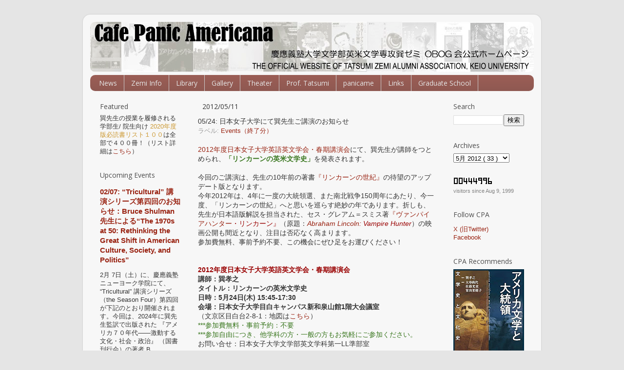

--- FILE ---
content_type: text/html; charset=UTF-8
request_url: http://www.tatsumizemi.com/2012/05/0524.html
body_size: 25204
content:
<!DOCTYPE html>
<html class='v2' dir='ltr' xmlns='http://www.w3.org/1999/xhtml' xmlns:b='http://www.google.com/2005/gml/b' xmlns:data='http://www.google.com/2005/gml/data' xmlns:expr='http://www.google.com/2005/gml/expr'>
<head>
<link href='https://www.blogger.com/static/v1/widgets/335934321-css_bundle_v2.css' rel='stylesheet' type='text/css'/>
<meta content='IE=EmulateIE7' http-equiv='X-UA-Compatible'/>
<meta content='width=1100' name='viewport'/>
<meta content='text/html; charset=UTF-8' http-equiv='Content-Type'/>
<meta content='blogger' name='generator'/>
<link href='http://www.tatsumizemi.com/favicon.ico' rel='icon' type='image/x-icon'/>
<link href='http://www.tatsumizemi.com/2012/05/0524.html' rel='canonical'/>
<link rel="alternate" type="application/atom+xml" title="慶應義塾大学文学部英米文学専攻巽ゼミ OBOG会公式ホームページ - Atom" href="http://www.tatsumizemi.com/feeds/posts/default" />
<link rel="alternate" type="application/rss+xml" title="慶應義塾大学文学部英米文学専攻巽ゼミ OBOG会公式ホームページ - RSS" href="http://www.tatsumizemi.com/feeds/posts/default?alt=rss" />
<link rel="service.post" type="application/atom+xml" title="慶應義塾大学文学部英米文学専攻巽ゼミ OBOG会公式ホームページ - Atom" href="https://www.blogger.com/feeds/7485412569813306769/posts/default" />

<link rel="alternate" type="application/atom+xml" title="慶應義塾大学文学部英米文学専攻巽ゼミ OBOG会公式ホームページ - Atom" href="http://www.tatsumizemi.com/feeds/1272090055805760750/comments/default" />
<!--Can't find substitution for tag [blog.ieCssRetrofitLinks]-->
<link href='http://www.assoc-amazon.jp/e/ir?t=cafepanicamer-22&l=as2&o=9&a=4791759451' rel='image_src'/>
<meta content='http://www.tatsumizemi.com/2012/05/0524.html' property='og:url'/>
<meta content='05/24: 日本女子大学にて巽先生ご講演のお知らせ' property='og:title'/>
<meta content='巽孝之の著作目録、小谷真理のエッセイ、年刊誌「Panic Americana」の発行等。' property='og:description'/>
<meta content='https://lh3.googleusercontent.com/blogger_img_proxy/AEn0k_sbvs6ovVPUyPOe3XzJs5vgVnmOQ90gxPmMj6Qxn-23O0Wf5jtL5Ew03BBd2mOmb1gBkQdmqSY0RQCDL1P__OGjof6ycfzB4wgtrEEWpTF2JLZMa0dk0MWodDoetW-cEah5jQle0ISGudlpc3U=w1200-h630-p-k-no-nu' property='og:image'/>
<title>
慶應義塾大学文学部英米文学専攻巽ゼミ OBOG会公式ホームページ: 05/24: 日本女子大学にて巽先生ご講演のお知らせ
</title>
<style type='text/css'>@font-face{font-family:'Open Sans';font-style:normal;font-weight:400;font-stretch:100%;font-display:swap;src:url(//fonts.gstatic.com/s/opensans/v44/memSYaGs126MiZpBA-UvWbX2vVnXBbObj2OVZyOOSr4dVJWUgsjZ0B4taVIUwaEQbjB_mQ.woff2)format('woff2');unicode-range:U+0460-052F,U+1C80-1C8A,U+20B4,U+2DE0-2DFF,U+A640-A69F,U+FE2E-FE2F;}@font-face{font-family:'Open Sans';font-style:normal;font-weight:400;font-stretch:100%;font-display:swap;src:url(//fonts.gstatic.com/s/opensans/v44/memSYaGs126MiZpBA-UvWbX2vVnXBbObj2OVZyOOSr4dVJWUgsjZ0B4kaVIUwaEQbjB_mQ.woff2)format('woff2');unicode-range:U+0301,U+0400-045F,U+0490-0491,U+04B0-04B1,U+2116;}@font-face{font-family:'Open Sans';font-style:normal;font-weight:400;font-stretch:100%;font-display:swap;src:url(//fonts.gstatic.com/s/opensans/v44/memSYaGs126MiZpBA-UvWbX2vVnXBbObj2OVZyOOSr4dVJWUgsjZ0B4saVIUwaEQbjB_mQ.woff2)format('woff2');unicode-range:U+1F00-1FFF;}@font-face{font-family:'Open Sans';font-style:normal;font-weight:400;font-stretch:100%;font-display:swap;src:url(//fonts.gstatic.com/s/opensans/v44/memSYaGs126MiZpBA-UvWbX2vVnXBbObj2OVZyOOSr4dVJWUgsjZ0B4jaVIUwaEQbjB_mQ.woff2)format('woff2');unicode-range:U+0370-0377,U+037A-037F,U+0384-038A,U+038C,U+038E-03A1,U+03A3-03FF;}@font-face{font-family:'Open Sans';font-style:normal;font-weight:400;font-stretch:100%;font-display:swap;src:url(//fonts.gstatic.com/s/opensans/v44/memSYaGs126MiZpBA-UvWbX2vVnXBbObj2OVZyOOSr4dVJWUgsjZ0B4iaVIUwaEQbjB_mQ.woff2)format('woff2');unicode-range:U+0307-0308,U+0590-05FF,U+200C-2010,U+20AA,U+25CC,U+FB1D-FB4F;}@font-face{font-family:'Open Sans';font-style:normal;font-weight:400;font-stretch:100%;font-display:swap;src:url(//fonts.gstatic.com/s/opensans/v44/memSYaGs126MiZpBA-UvWbX2vVnXBbObj2OVZyOOSr4dVJWUgsjZ0B5caVIUwaEQbjB_mQ.woff2)format('woff2');unicode-range:U+0302-0303,U+0305,U+0307-0308,U+0310,U+0312,U+0315,U+031A,U+0326-0327,U+032C,U+032F-0330,U+0332-0333,U+0338,U+033A,U+0346,U+034D,U+0391-03A1,U+03A3-03A9,U+03B1-03C9,U+03D1,U+03D5-03D6,U+03F0-03F1,U+03F4-03F5,U+2016-2017,U+2034-2038,U+203C,U+2040,U+2043,U+2047,U+2050,U+2057,U+205F,U+2070-2071,U+2074-208E,U+2090-209C,U+20D0-20DC,U+20E1,U+20E5-20EF,U+2100-2112,U+2114-2115,U+2117-2121,U+2123-214F,U+2190,U+2192,U+2194-21AE,U+21B0-21E5,U+21F1-21F2,U+21F4-2211,U+2213-2214,U+2216-22FF,U+2308-230B,U+2310,U+2319,U+231C-2321,U+2336-237A,U+237C,U+2395,U+239B-23B7,U+23D0,U+23DC-23E1,U+2474-2475,U+25AF,U+25B3,U+25B7,U+25BD,U+25C1,U+25CA,U+25CC,U+25FB,U+266D-266F,U+27C0-27FF,U+2900-2AFF,U+2B0E-2B11,U+2B30-2B4C,U+2BFE,U+3030,U+FF5B,U+FF5D,U+1D400-1D7FF,U+1EE00-1EEFF;}@font-face{font-family:'Open Sans';font-style:normal;font-weight:400;font-stretch:100%;font-display:swap;src:url(//fonts.gstatic.com/s/opensans/v44/memSYaGs126MiZpBA-UvWbX2vVnXBbObj2OVZyOOSr4dVJWUgsjZ0B5OaVIUwaEQbjB_mQ.woff2)format('woff2');unicode-range:U+0001-000C,U+000E-001F,U+007F-009F,U+20DD-20E0,U+20E2-20E4,U+2150-218F,U+2190,U+2192,U+2194-2199,U+21AF,U+21E6-21F0,U+21F3,U+2218-2219,U+2299,U+22C4-22C6,U+2300-243F,U+2440-244A,U+2460-24FF,U+25A0-27BF,U+2800-28FF,U+2921-2922,U+2981,U+29BF,U+29EB,U+2B00-2BFF,U+4DC0-4DFF,U+FFF9-FFFB,U+10140-1018E,U+10190-1019C,U+101A0,U+101D0-101FD,U+102E0-102FB,U+10E60-10E7E,U+1D2C0-1D2D3,U+1D2E0-1D37F,U+1F000-1F0FF,U+1F100-1F1AD,U+1F1E6-1F1FF,U+1F30D-1F30F,U+1F315,U+1F31C,U+1F31E,U+1F320-1F32C,U+1F336,U+1F378,U+1F37D,U+1F382,U+1F393-1F39F,U+1F3A7-1F3A8,U+1F3AC-1F3AF,U+1F3C2,U+1F3C4-1F3C6,U+1F3CA-1F3CE,U+1F3D4-1F3E0,U+1F3ED,U+1F3F1-1F3F3,U+1F3F5-1F3F7,U+1F408,U+1F415,U+1F41F,U+1F426,U+1F43F,U+1F441-1F442,U+1F444,U+1F446-1F449,U+1F44C-1F44E,U+1F453,U+1F46A,U+1F47D,U+1F4A3,U+1F4B0,U+1F4B3,U+1F4B9,U+1F4BB,U+1F4BF,U+1F4C8-1F4CB,U+1F4D6,U+1F4DA,U+1F4DF,U+1F4E3-1F4E6,U+1F4EA-1F4ED,U+1F4F7,U+1F4F9-1F4FB,U+1F4FD-1F4FE,U+1F503,U+1F507-1F50B,U+1F50D,U+1F512-1F513,U+1F53E-1F54A,U+1F54F-1F5FA,U+1F610,U+1F650-1F67F,U+1F687,U+1F68D,U+1F691,U+1F694,U+1F698,U+1F6AD,U+1F6B2,U+1F6B9-1F6BA,U+1F6BC,U+1F6C6-1F6CF,U+1F6D3-1F6D7,U+1F6E0-1F6EA,U+1F6F0-1F6F3,U+1F6F7-1F6FC,U+1F700-1F7FF,U+1F800-1F80B,U+1F810-1F847,U+1F850-1F859,U+1F860-1F887,U+1F890-1F8AD,U+1F8B0-1F8BB,U+1F8C0-1F8C1,U+1F900-1F90B,U+1F93B,U+1F946,U+1F984,U+1F996,U+1F9E9,U+1FA00-1FA6F,U+1FA70-1FA7C,U+1FA80-1FA89,U+1FA8F-1FAC6,U+1FACE-1FADC,U+1FADF-1FAE9,U+1FAF0-1FAF8,U+1FB00-1FBFF;}@font-face{font-family:'Open Sans';font-style:normal;font-weight:400;font-stretch:100%;font-display:swap;src:url(//fonts.gstatic.com/s/opensans/v44/memSYaGs126MiZpBA-UvWbX2vVnXBbObj2OVZyOOSr4dVJWUgsjZ0B4vaVIUwaEQbjB_mQ.woff2)format('woff2');unicode-range:U+0102-0103,U+0110-0111,U+0128-0129,U+0168-0169,U+01A0-01A1,U+01AF-01B0,U+0300-0301,U+0303-0304,U+0308-0309,U+0323,U+0329,U+1EA0-1EF9,U+20AB;}@font-face{font-family:'Open Sans';font-style:normal;font-weight:400;font-stretch:100%;font-display:swap;src:url(//fonts.gstatic.com/s/opensans/v44/memSYaGs126MiZpBA-UvWbX2vVnXBbObj2OVZyOOSr4dVJWUgsjZ0B4uaVIUwaEQbjB_mQ.woff2)format('woff2');unicode-range:U+0100-02BA,U+02BD-02C5,U+02C7-02CC,U+02CE-02D7,U+02DD-02FF,U+0304,U+0308,U+0329,U+1D00-1DBF,U+1E00-1E9F,U+1EF2-1EFF,U+2020,U+20A0-20AB,U+20AD-20C0,U+2113,U+2C60-2C7F,U+A720-A7FF;}@font-face{font-family:'Open Sans';font-style:normal;font-weight:400;font-stretch:100%;font-display:swap;src:url(//fonts.gstatic.com/s/opensans/v44/memSYaGs126MiZpBA-UvWbX2vVnXBbObj2OVZyOOSr4dVJWUgsjZ0B4gaVIUwaEQbjA.woff2)format('woff2');unicode-range:U+0000-00FF,U+0131,U+0152-0153,U+02BB-02BC,U+02C6,U+02DA,U+02DC,U+0304,U+0308,U+0329,U+2000-206F,U+20AC,U+2122,U+2191,U+2193,U+2212,U+2215,U+FEFF,U+FFFD;}</style>
<style id='page-skin-1' type='text/css'><!--
/*-----------------------------------------------
Blogger Template Style
Name:     Picture Window
Designer: Josh Peterson
URL:      www.noaesthetic.com
----------------------------------------------- */
/* Variable definitions
====================
<Variable name="keycolor" description="Main Color" type="color" default="#1a222a"/>
<Variable name="body.background" description="Body Background" type="background"
color="#e5e5e5" default="#111111 url(http://themes.googleusercontent.com/image?id=1OACCYOE0-eoTRTfsBuX1NMN9nz599ufI1Jh0CggPFA_sK80AGkIr8pLtYRpNUKPmwtEa) repeat-x fixed top center"/>
<Group description="Page Text" selector="body">
<Variable name="body.font" description="Font" type="font"
default="normal normal 15px Arial, Tahoma, Helvetica, FreeSans, sans-serif"/>
<Variable name="body.text.color" description="Text Color" type="color" default="#333333"/>
</Group>
<Group description="Backgrounds" selector=".body-fauxcolumns-outer">
<Variable name="body.background.color" description="Outer Background" type="color" default="#296695"/>
<Variable name="header.background.color" description="Header Background" type="color" default="transparent"/>
<Variable name="post.background.color" description="Post Background" type="color" default="#ffffff"/>
</Group>
<Group description="Links" selector=".main-outer">
<Variable name="link.color" description="Link Color" type="color" default="#336699"/>
<Variable name="link.visited.color" description="Visited Color" type="color" default="#6699cc"/>
<Variable name="link.hover.color" description="Hover Color" type="color" default="#33aaff"/>
</Group>
<Group description="Blog Title" selector=".header h1">
<Variable name="header.font" description="Title Font" type="font"
default="normal normal 36px Arial, Tahoma, Helvetica, FreeSans, sans-serif"/>
<Variable name="header.text.color" description="Text Color" type="color" default="#ffffff" />
</Group>
<Group description="Tabs Text" selector=".tabs-inner .widget li a">
<Variable name="tabs.font" description="Font" type="font"
default="normal normal 15px Arial, Tahoma, Helvetica, FreeSans, sans-serif"/>
<Variable name="tabs.text.color" description="Text Color" type="color" default="#ffffff"/>
<Variable name="tabs.selected.text.color" description="Selected Color" type="color" default="#992211"/>
</Group>
<Group description="Tabs Background" selector=".tabs-outer .PageList">
<Variable name="tabs.background.color" description="Background Color" type="color" default="transparent"/>
<Variable name="tabs.selected.background.color" description="Selected Color" type="color" default="transparent"/>
<Variable name="tabs.separator.color" description="Separator Color" type="color" default="transparent"/>
</Group>
<Group description="Post Title" selector="h3.post-title, .comments h4">
<Variable name="post.title.font" description="Title Font" type="font"
default="normal normal 18px Arial, Tahoma, Helvetica, FreeSans, sans-serif"/>
</Group>
<Group description="Date Header" selector=".date-header">
<Variable name="date.header.color" description="Text Color" type="color" default="#333333"/>
</Group>
<Group description="Post" selector=".post">
<Variable name="post.footer.text.color" description="Footer Text Color" type="color" default="#999999"/>
<Variable name="post.border.color" description="Border Color" type="color" default="#dddddd"/>
</Group>
<Group description="Gadgets" selector="h2">
<Variable name="widget.title.font" description="Title Font" type="font"
default="bold normal 13px Arial, Tahoma, Helvetica, FreeSans, sans-serif"/>
<Variable name="widget.title.text.color" description="Title Color" type="color" default="#888888"/>
</Group>
<Group description="Footer" selector=".footer-outer">
<Variable name="footer.text.color" description="Text Color" type="color" default="#cccccc"/>
<Variable name="footer.widget.title.text.color" description="Gadget Title Color" type="color" default="transparent"/>
</Group>
<Group description="Footer Links" selector=".footer-outer">
<Variable name="footer.link.color" description="Link Color" type="color" default="#99ccee"/>
<Variable name="footer.link.visited.color" description="Visited Color" type="color" default="#77aaee"/>
<Variable name="footer.link.hover.color" description="Hover Color" type="color" default="#33aaff"/>
</Group>
<Variable name="content.margin" description="Content Margin Top" type="length" default="20px"/>
<Variable name="content.padding" description="Content Padding" type="length" default="0"/>
<Variable name="content.background" description="Content Background" type="background"
default="transparent none repeat scroll top left"/>
<Variable name="content.border.radius" description="Content Border Radius" type="length" default="0"/>
<Variable name="content.shadow.spread" description="Content Shadow Spread" type="length" default="0"/>
<Variable name="header.padding" description="Header Padding" type="length" default="0"/>
<Variable name="header.background.gradient" description="Header Gradient" type="url"
default="none"/>
<Variable name="header.border.radius" description="Header Border Radius" type="length" default="0"/>
<Variable name="main.border.radius.top" description="Main Border Radius" type="length" default="20px"/>
<Variable name="footer.border.radius.top" description="Footer Border Radius Top" type="length" default="0"/>
<Variable name="footer.border.radius.bottom" description="Footer Border Radius Bottom" type="length" default="20px"/>
<Variable name="region.shadow.spread" description="Main and Footer Shadow Spread" type="length" default="3px"/>
<Variable name="region.shadow.offset" description="Main and Footer Shadow Offset" type="length" default="1px"/>
<Variable name="tabs.background.gradient" description="Tab Background Gradient" type="url" default="none"/>
<Variable name="tab.selected.background.gradient" description="Selected Tab Background" type="url"
default="url(http://www.blogblog.com/1kt/transparent/white80.png)"/>
<Variable name="tab.background" description="Tab Background" type="background"
default="transparent url(http://www.blogblog.com/1kt/transparent/black50.png) repeat scroll top left"/>
<Variable name="tab.border.radius" description="Tab Border Radius" type="length" default="10px" />
<Variable name="tab.first.border.radius" description="First Tab Border Radius" type="length" default="10px" />
<Variable name="tabs.border.radius" description="Tabs Border Radius" type="length" default="0" />
<Variable name="tabs.spacing" description="Tab Spacing" type="length" default=".25em"/>
<Variable name="tabs.margin.bottom" description="Tab Margin Bottom" type="length" default="0"/>
<Variable name="tabs.margin.sides" description="Tab Margin Sides" type="length" default="20px"/>
<Variable name="main.background" description="Main Background" type="background"
default="transparent url(http://www.blogblog.com/1kt/transparent/white80.png) repeat scroll top left"/>
<Variable name="main.padding.sides" description="Main Padding Sides" type="length" default="20px"/>
<Variable name="footer.background" description="Footer Background" type="background"
default="transparent url(http://www.blogblog.com/1kt/transparent/white80.png) repeat scroll top left"/>
<Variable name="post.margin.sides" description="Post Margin Sides" type="length" default="-20px"/>
<Variable name="post.border.radius" description="Post Border Radius" type="length" default="5px"/>
<Variable name="widget.title.text.transform" description="Widget Title Text Transform" type="string" default="normal"/>
<Variable name="mobile.background.overlay" description="Mobile Background Overlay" type="string"
default="transparent none repeat scroll top left"/>
<Variable name="startSide" description="Side where text starts in blog language" type="automatic" default="left"/>
<Variable name="endSide" description="Side where text ends in blog language" type="automatic" default="right"/>
*/
/* Content
----------------------------------------------- */
body {
font: normal normal 14px Arial, Tahoma, Helvetica, FreeSans, sans-serif;
color: #333333;
background: #e5e5e5 none no-repeat scroll center center;
}
html body .region-inner {
min-width: 0;
max-width: 100%;
width: auto;
}
.content-outer {
font-size: 90%;
}
a:link {
text-decoration:none;
color: #992211;
}
a:visited {
text-decoration:none;
color: #992211;
}
a:hover {
text-decoration:underline;
color: #cc4411;
}
.content-outer {
background: transparent url(http://www.blogblog.com/1kt/transparent/white80.png) repeat scroll top left;
-moz-border-radius: 15px;
-webkit-border-radius: 15px;
-goog-ms-border-radius: 15px;
border-radius: 15px;
-moz-box-shadow: 0 0 3px rgba(0, 0, 0, .15);
-webkit-box-shadow: 0 0 3px rgba(0, 0, 0, .15);
-goog-ms-box-shadow: 0 0 3px rgba(0, 0, 0, .15);
box-shadow: 0 0 3px rgba(0, 0, 0, .15);
margin: 30px auto;
}
.content-inner {
padding: 15px;
}
/* Header
----------------------------------------------- */
.header-outer {
background: transparent url(http://www.blogblog.com/1kt/transparent/header_gradient_shade.png) repeat-x scroll top left;
_background-image: none;
color: #ffffff;
-moz-border-radius: 10px;
-webkit-border-radius: 10px;
-goog-ms-border-radius: 10px;
border-radius: 10px;
}
.Header img, .Header #header-inner {
-moz-border-radius: 10px;
-webkit-border-radius: 10px;
-goog-ms-border-radius: 10px;
border-radius: 10px;
}
.header-inner .Header .titlewrapper,
.header-inner .Header .descriptionwrapper {
padding-left: 30px;
padding-right: 30px;
}
.Header h1 {
font: normal normal 36px Arial, Tahoma, Helvetica, FreeSans, sans-serif;
text-shadow: 1px 1px 3px rgba(0, 0, 0, 0.3);
}
.Header h1 a {
color: #ffffff;
}
.Header .description {
font-size: 130%;
}
/* Tabs
----------------------------------------------- */
.tabs-inner {
margin: .5em 0 0;
padding: 0;
}
.tabs-inner .section {
margin: 0;
}
.tabs-inner .widget ul {
padding: 0;
background: #995d55 url(http://www.blogblog.com/1kt/transparent/tabs_gradient_shade.png) repeat scroll bottom;
-moz-border-radius: 10px;
-webkit-border-radius: 10px;
-goog-ms-border-radius: 10px;
border-radius: 10px;
}
.tabs-inner .widget li {
border: none;
}
.tabs-inner .widget li a {
display: inline-block;
padding: .5em 1em;
margin-right: 0;
color: #e5e5e5;
font: normal normal 14px Open Sans;
-moz-border-radius: 0 0 0 0;
-webkit-border-top-left-radius: 0;
-webkit-border-top-right-radius: 0;
-goog-ms-border-radius: 0 0 0 0;
border-radius: 0 0 0 0;
background: transparent none no-repeat scroll top left;
border-right: 1px solid #cccccc;
}
.tabs-inner .widget li:first-child a {
padding-left: 1.25em;
-moz-border-radius-topleft: 10px;
-moz-border-radius-bottomleft: 10px;
-webkit-border-top-left-radius: 10px;
-webkit-border-bottom-left-radius: 10px;
-goog-ms-border-top-left-radius: 10px;
-goog-ms-border-bottom-left-radius: 10px;
border-top-left-radius: 10px;
border-bottom-left-radius: 10px;
}
.tabs-inner .widget li.selected a,
.tabs-inner .widget li a:hover {
position: relative;
z-index: 1;
background: #995d55 url(http://www.blogblog.com/1kt/transparent/tabs_gradient_shade.png) repeat scroll bottom;
color: #333333;
-moz-box-shadow: 0 0 0 rgba(0, 0, 0, .15);
-webkit-box-shadow: 0 0 0 rgba(0, 0, 0, .15);
-goog-ms-box-shadow: 0 0 0 rgba(0, 0, 0, .15);
box-shadow: 0 0 0 rgba(0, 0, 0, .15);
}
/* Headings
----------------------------------------------- */
h2 {
font: normal normal 14px Open Sans;
text-transform: normal;
color: #4c4c4c;
margin: .5em 0;
}
/* Main
----------------------------------------------- */
.main-outer {
background: transparent none repeat scroll top center;
-moz-border-radius: 0 0 0 0;
-webkit-border-top-left-radius: 0;
-webkit-border-top-right-radius: 0;
-webkit-border-bottom-left-radius: 0;
-webkit-border-bottom-right-radius: 0;
-goog-ms-border-radius: 0 0 0 0;
border-radius: 0 0 0 0;
-moz-box-shadow: 0 0 0 rgba(0, 0, 0, .15);
-webkit-box-shadow: 0 0 0 rgba(0, 0, 0, .15);
-goog-ms-box-shadow: 0 0 0 rgba(0, 0, 0, .15);
box-shadow: 0 0 0 rgba(0, 0, 0, .15);
}
.main-inner {
padding: 15px 5px 20px;
}
.main-inner .column-center-inner {
padding: 0 0;
}
.main-inner .column-left-inner {
padding-left: 0;
}
.main-inner .column-right-inner {
padding-right: 0;
}
/* Posts
----------------------------------------------- */
h3.post-title {
margin: 0px;
font: normal normal 14px Arial, Tahoma, Helvetica, FreeSans, sans-serif;
}
.comments h4 {
margin: 1em 0 0;
font: normal normal 14px Arial, Tahoma, Helvetica, FreeSans, sans-serif;
}
.date-header span {
color: #333333;
}
.post-outer {
background-color: transparent;
border: solid 1px transparent;
-moz-border-radius: 10px;
-webkit-border-radius: 10px;
border-radius: 10px;
-goog-ms-border-radius: 10px;
padding: 5px 10px;
margin: 0 -20px 5px;
}
.post-body {
line-height: 1.4;
font-size: 110%;
position: relative;
}
.post-header {
margin: 0 0 1.5em;
color: #999999;
line-height: 1.6;
}
.post-footer {
margin: .5em 0 0;
color: #999999;
line-height: 1.6;
}
#blog-pager {
font-size: 100%
}
#comments .comment-author {
padding-top: 1.5em;
border-top: dashed 1px #ccc;
border-top: dashed 1px rgba(128, 128, 128, .5);
background-position: 0 1.5em;
}
#comments .comment-author:first-child {
padding-top: 0;
border-top: none;
}
.avatar-image-container {
margin: .2em 0 0;
}
/* Comments
----------------------------------------------- */
.comments .comments-content .icon.blog-author {
background-repeat: no-repeat;
background-image: url([data-uri]);
}
.comments .comments-content .loadmore a {
border-top: 1px solid #cc4411;
border-bottom: 1px solid #cc4411;
}
.comments .continue {
border-top: 2px solid #cc4411;
}
/* Widgets
----------------------------------------------- */
.widget ul, .widget #ArchiveList ul.flat {
padding: 0;
list-style: none;
}
.widget ul li, .widget #ArchiveList ul.flat li {
border-top: dashed 1px #ccc;
border-top: dashed 1px rgba(128, 128, 128, .5);
}
.widget ul li:first-child, .widget #ArchiveList ul.flat li:first-child {
border-top: none;
}
.widget .post-body ul {
list-style: disc;
}
.widget .post-body ul li {
border: none;
}
/* Footer
----------------------------------------------- */
.footer-inner {
padding: 10px 5px 20px;
}
.footer-outer a {
color: #992211;
}
.footer-outer a:visited {
color: #992211;
}
.footer-outer a:hover {
color: #cc4411;
}
.footer-outer .widget h2 {
color: #666666;
}
/* Mobile
----------------------------------------------- */
html body.mobile {
height: auto;
}
html body.mobile {
min-height: 480px;
background-size: 100% auto;
}
.mobile .body-fauxcolumn-outer {
background: transparent none repeat scroll top left;
}
html .mobile .mobile-date-outer, html .mobile .blog-pager {
border-bottom: none;
background: transparent none repeat scroll top center;
margin-bottom: 10px;
}
.mobile .date-outer {
background: transparent none repeat scroll top center;
}
.mobile .header-outer, .mobile .main-outer,
.mobile .post-outer, .mobile .footer-outer {
-moz-border-radius: 0;
-webkit-border-radius: 0;
-goog-ms-border-radius: 0;
border-radius: 0;
}
.mobile .content-outer,
.mobile .main-outer,
.mobile .post-outer {
background: inherit;
border: none;
}
.mobile .content-outer {
font-size: 100%;
}
.mobile-link-button {
background-color: #992211;
}
.mobile-link-button a:link, .mobile-link-button a:visited {
color: transparent;
}
.mobile-index-contents {
color: #333333;
}
.mobile .tabs-inner .PageList .widget-content {
background: #995d55 url(http://www.blogblog.com/1kt/transparent/tabs_gradient_shade.png) repeat scroll bottom;
color: #333333;
}
.mobile .tabs-inner .PageList .widget-content .pagelist-arrow {
border-left: 1px solid #cccccc;
}
#navbar-iframe {display: none !important;}body .navbar {
height:0px;
}

--></style>
<style id='template-skin-1' type='text/css'><!--
body {
min-width: 940px;
}
.content-outer, .content-fauxcolumn-outer, .region-inner {
min-width: 940px;
max-width: 940px;
_width: 940px;
}
.main-inner .columns {
padding-left: 210px;
padding-right: 190px;
}
.main-inner .fauxcolumn-center-outer {
left: 210px;
right: 190px;
/* IE6 does not respect left and right together */
_width: expression(this.parentNode.offsetWidth -
parseInt("210px") -
parseInt("190px") + 'px');
}
.main-inner .fauxcolumn-left-outer {
width: 210px;
}
.main-inner .fauxcolumn-right-outer {
width: 190px;
}
.main-inner .column-left-outer {
width: 210px;
right: 100%;
margin-left: -210px;
}
.main-inner .column-right-outer {
width: 190px;
margin-right: -190px;
}
#layout {
min-width: 0;
}
#layout .content-outer {
min-width: 0;
width: 800px;
}
#layout .region-inner {
min-width: 0;
width: auto;
}
--></style>
<link href='https://www.blogger.com/dyn-css/authorization.css?targetBlogID=7485412569813306769&amp;zx=b540a4ea-0949-4e8c-90c3-3aa2063e0211' media='none' onload='if(media!=&#39;all&#39;)media=&#39;all&#39;' rel='stylesheet'/><noscript><link href='https://www.blogger.com/dyn-css/authorization.css?targetBlogID=7485412569813306769&amp;zx=b540a4ea-0949-4e8c-90c3-3aa2063e0211' rel='stylesheet'/></noscript>
<meta name='google-adsense-platform-account' content='ca-host-pub-1556223355139109'/>
<meta name='google-adsense-platform-domain' content='blogspot.com'/>

</head>
<body class='loading'>
<div class='navbar section' id='navbar'><div class='widget Navbar' data-version='1' id='Navbar1'><script type="text/javascript">
    function setAttributeOnload(object, attribute, val) {
      if(window.addEventListener) {
        window.addEventListener('load',
          function(){ object[attribute] = val; }, false);
      } else {
        window.attachEvent('onload', function(){ object[attribute] = val; });
      }
    }
  </script>
<div id="navbar-iframe-container"></div>
<script type="text/javascript" src="https://apis.google.com/js/platform.js"></script>
<script type="text/javascript">
      gapi.load("gapi.iframes:gapi.iframes.style.bubble", function() {
        if (gapi.iframes && gapi.iframes.getContext) {
          gapi.iframes.getContext().openChild({
              url: 'https://www.blogger.com/navbar/7485412569813306769?po\x3d1272090055805760750\x26origin\x3dhttp://www.tatsumizemi.com',
              where: document.getElementById("navbar-iframe-container"),
              id: "navbar-iframe"
          });
        }
      });
    </script><script type="text/javascript">
(function() {
var script = document.createElement('script');
script.type = 'text/javascript';
script.src = '//pagead2.googlesyndication.com/pagead/js/google_top_exp.js';
var head = document.getElementsByTagName('head')[0];
if (head) {
head.appendChild(script);
}})();
</script>
</div></div>
<div class='body-fauxcolumns'>
<div class='fauxcolumn-outer body-fauxcolumn-outer'>
<div class='cap-top'>
<div class='cap-left'></div>
<div class='cap-right'></div>
</div>
<div class='fauxborder-left'>
<div class='fauxborder-right'></div>
<div class='fauxcolumn-inner'>
</div>
</div>
<div class='cap-bottom'>
<div class='cap-left'></div>
<div class='cap-right'></div>
</div>
</div>
</div>
<div class='content'>
<div class='content-fauxcolumns'>
<div class='fauxcolumn-outer content-fauxcolumn-outer'>
<div class='cap-top'>
<div class='cap-left'></div>
<div class='cap-right'></div>
</div>
<div class='fauxborder-left'>
<div class='fauxborder-right'></div>
<div class='fauxcolumn-inner'>
</div>
</div>
<div class='cap-bottom'>
<div class='cap-left'></div>
<div class='cap-right'></div>
</div>
</div>
</div>
<div class='content-outer'>
<div class='content-cap-top cap-top'>
<div class='cap-left'></div>
<div class='cap-right'></div>
</div>
<div class='fauxborder-left content-fauxborder-left'>
<div class='fauxborder-right content-fauxborder-right'></div>
<div class='content-inner'>
<header>
<div class='header-outer'>
<div class='header-cap-top cap-top'>
<div class='cap-left'></div>
<div class='cap-right'></div>
</div>
<div class='fauxborder-left header-fauxborder-left'>
<div class='fauxborder-right header-fauxborder-right'></div>
<div class='region-inner header-inner'>
<div class='header section' id='header'><div class='widget Header' data-version='1' id='Header1'>
<div id='header-inner'>
<a href='http://www.tatsumizemi.com/' style='display: block'>
<img alt='慶應義塾大学文学部英米文学専攻巽ゼミ OBOG会公式ホームページ' height='103px; ' id='Header1_headerimg' src='https://blogger.googleusercontent.com/img/b/R29vZ2xl/AVvXsEjZX4GRxcLpq4tx8nI9sKjzCFueasSymwktrApG3cNLRhr67tDbvAwA09-dHim9Kqfg6IbQemt_0FcKSGo9I0yA457wLPBTVltif_Y-rZkPrrZTa1pTUtx2zxUFfMNxb3jS9C04pQMnDBs4/s910/header_2021_2.jpg' style='display: block' width='910px; '/>
</a>
</div>
</div></div>
</div>
</div>
<div class='header-cap-bottom cap-bottom'>
<div class='cap-left'></div>
<div class='cap-right'></div>
</div>
</div>
</header>
<div class='tabs-outer'>
<div class='tabs-cap-top cap-top'>
<div class='cap-left'></div>
<div class='cap-right'></div>
</div>
<div class='fauxborder-left tabs-fauxborder-left'>
<div class='fauxborder-right tabs-fauxborder-right'></div>
<div class='region-inner tabs-inner'>
<div class='tabs section' id='crosscol'><div class='widget PageList' data-version='1' id='PageList1'>
<h2>
ページ
</h2>
<div class='widget-content'>
<ul>
<li>
<a href='http://www.tatsumizemi.com/'>
News
</a>
</li>
<li>
<a href='http://www.tatsumizemi.com/p/zemiinformation.html'>
Zemi Info
</a>
</li>
<li>
<a href='http://www.tatsumizemi.com/p/library_21.html'>
Library
</a>
</li>
<li>
<a href='http://www.tatsumizemi.com/p/gallery.html'>
Gallery
</a>
</li>
<li>
<a href='http://www.tatsumizemi.com/p/theater.html'>
Theater
</a>
</li>
<li>
<a href='http://www.tatsumizemi.com/p/professor-tatsumi.html'>
Prof. Tatsumi
</a>
</li>
<li>
<a href='http://www.tatsumizemi.com/p/panicamericana.html'>
panicame
</a>
</li>
<li>
<a href='http://www.tatsumizemi.com/p/links_15.html'>
Links
</a>
</li>
<li>
<a href='http://www.tatsumizemi.com/p/graduate-school.html'>
Graduate School
</a>
</li>
</ul>
<div class='clear'></div>
</div>
</div></div>
<div class='tabs no-items section' id='crosscol-overflow'></div>
</div>
</div>
<div class='tabs-cap-bottom cap-bottom'>
<div class='cap-left'></div>
<div class='cap-right'></div>
</div>
</div>
<div class='main-outer'>
<div class='main-cap-top cap-top'>
<div class='cap-left'></div>
<div class='cap-right'></div>
</div>
<div class='fauxborder-left main-fauxborder-left'>
<div class='fauxborder-right main-fauxborder-right'></div>
<div class='region-inner main-inner'>
<div class='columns fauxcolumns'>
<div class='fauxcolumn-outer fauxcolumn-center-outer'>
<div class='cap-top'>
<div class='cap-left'></div>
<div class='cap-right'></div>
</div>
<div class='fauxborder-left'>
<div class='fauxborder-right'></div>
<div class='fauxcolumn-inner'>
</div>
</div>
<div class='cap-bottom'>
<div class='cap-left'></div>
<div class='cap-right'></div>
</div>
</div>
<div class='fauxcolumn-outer fauxcolumn-left-outer'>
<div class='cap-top'>
<div class='cap-left'></div>
<div class='cap-right'></div>
</div>
<div class='fauxborder-left'>
<div class='fauxborder-right'></div>
<div class='fauxcolumn-inner'>
</div>
</div>
<div class='cap-bottom'>
<div class='cap-left'></div>
<div class='cap-right'></div>
</div>
</div>
<div class='fauxcolumn-outer fauxcolumn-right-outer'>
<div class='cap-top'>
<div class='cap-left'></div>
<div class='cap-right'></div>
</div>
<div class='fauxborder-left'>
<div class='fauxborder-right'></div>
<div class='fauxcolumn-inner'>
</div>
</div>
<div class='cap-bottom'>
<div class='cap-left'></div>
<div class='cap-right'></div>
</div>
</div>
<!-- corrects IE6 width calculation -->
<div class='columns-inner'>
<div class='column-center-outer'>
<div class='column-center-inner'>
<div class='main section' id='main'><div class='widget Blog' data-version='1' id='Blog1'>
<div class='blog-posts hfeed'>
<!--Can't find substitution for tag [defaultAdStart]-->

                                        <div class="date-outer">
                                      
<h2 class='date-header'>
<span>
2012/05/11
</span>
</h2>

                                        <div class="date-posts">
                                      
<div class='post-outer'>
<div class='post hentry' itemscope='itemscope' itemtype='http://schema.org/BlogPosting'>
<a name='1272090055805760750'></a>
<h3 class='post-title entry-title' itemprop='name'>
05/24: 日本女子大学にて巽先生ご講演のお知らせ
</h3>
<div class='post-header'>
<div class='post-header-line-1'>
<span class='post-labels'>
ラベル:
<a href='http://www.tatsumizemi.com/search/label/Events%EF%BC%88%E7%B5%82%E4%BA%86%E5%88%86%EF%BC%89' rel='tag'>
Events&#65288;終了分&#65289;
</a>
</span>
</div>
</div>
<div class='post-body entry-content' id='post-body-1272090055805760750' itemprop='articleBody'>
<a href="http://www.jwu.ac.jp/grp/lecture_news/2012/20120524.html">2012年度日本女子大学英語英文学会&#12539;春期講演会</a>にて&#12289;巽先生が講師をつとめられ&#12289;<b><span class="Apple-style-span" style="color: #38761d;">&#12300;リンカーンの英米文学史&#12301;</span></b>を発表されます&#12290;<br />
<br />
今回のご講演は&#12289;先生の10年前の著書<a href="http://www.amazon.co.jp/gp/product/4791759451/ref=as_li_qf_sp_asin_tl?ie=UTF8&amp;tag=cafepanicamer-22&amp;linkCode=as2&amp;camp=247&amp;creative=1211&amp;creativeASIN=4791759451">&#12302;リンカーンの世紀&#12303;</a><img alt="" border="0" height="1" src="http://www.assoc-amazon.jp/e/ir?t=cafepanicamer-22&amp;l=as2&amp;o=9&amp;a=4791759451" style="border: currentColor !important; margin: 0px !important;" width="1" />の待望のアップデート版となります&#12290;<br />
今年2012年は&#12289;4年に一度の大統領選&#12289;また南北戦争150周年にあたり&#12289;今一度&#12289;&#12300;リンカーンの世紀&#12301;へと思いを巡らす絶妙の年であります&#12290;折しも&#12289;先生が日本語版解説を担当された&#12289;セス&#12539;グレアム&#65309;スミス著<a href="http://www.amazon.co.jp/gp/product/4403560040/ref=as_li_qf_sp_asin_tl?ie=UTF8&amp;tag=cafepanicamer-22&amp;linkCode=as2&amp;camp=247&amp;creative=1211&amp;creativeASIN=4403560040">&#12302;ヴァンパイアハンター</a><span class="Apple-style-span" style="color: #990000;">&#12539;リンカーン&#12303;</span><img alt="" border="0" height="1" src="http://www.assoc-amazon.jp/e/ir?t=cafepanicamer-22&amp;l=as2&amp;o=9&amp;a=4403560040" style="border: currentColor !important; margin: 0px !important;" width="1" />&#65288;原題&#65306;<i><a href="http://www.amazon.co.jp/gp/product/0446563072/ref=as_li_qf_sp_asin_tl?ie=UTF8&amp;tag=cafepanicamer-22&amp;linkCode=as2&amp;camp=247&amp;creative=1211&amp;creativeASIN=0446563072">Abraham Lincoln</a><span class="Apple-style-span" style="color: #990000;">: Vampire Hunter</span></i><span class="Apple-style-span" style="color: #990000;"><img alt="" border="0" height="1" src="http://www.assoc-amazon.jp/e/ir?t=cafepanicamer-22&amp;l=as2&amp;o=9&amp;a=0446563072" style="border: currentColor !important; margin: 0px !important;" width="1" /></span>&#65289;の映画公開も間近となり&#12289;注目は否応なく高まります&#12290;<br />
参加費無料&#12289;事前予約不要&#12289;この機会にぜひ足をお運びください&#65281;<br />
<br />
<br />
<b><span class="Apple-style-span" style="color: #990000;">2012年度日本女子大学英語英文学会&#12539;春期講演会</span></b><br />
<div style="margin: 0px;">
<b>講師&#65306;巽孝之</b></div>
<b>タイトル&#65306;リンカーンの英米文学史</b><br />
<b>日時&#65306;5月24日(木) 15:45-17:30</b><br />
<b>会場&#65306;日本女子大学目白キャンパス新和泉山館1階大会議室</b><br />
&#65288;文京区目白台2-8-1&#65306;地図は<a href="http://www.jwu.ac.jp/grp/access.html">こちら</a>&#65289;<br />
<span class="Apple-style-span" style="color: #38761d;">***参加費無料&#12539;事前予約&#65306;不要</span><br />
<span class="Apple-style-span" style="color: #38761d;">***参加自由につき&#12289;他学科の方&#12539;一般の方もお気軽にご参加ください&#12290;</span><br />
<div style="margin: 0px;">
お問い合せ&#65306;日本女子大学文学部英文学科第一LL準部室<br />
&#65288;tel. 03-5981-3570&#65289;<br />
<br /></div>
<div style="margin: 0px;">
***詳細は<a href="http://www.jwu.ac.jp/grp/lecture_news/2012/20120524.html">日本女子大学ホームページ</a>でもご覧いただけます&#12290;</div>
<div style="margin: 0px;">
<br />
<br />
巽孝之著<a href="http://www.amazon.co.jp/gp/product/4791759451/ref=as_li_qf_sp_asin_tl?ie=UTF8&amp;tag=cafepanicamer-22&amp;linkCode=as2&amp;camp=247&amp;creative=1211&amp;creativeASIN=4791759451">&#12302;リンカーンの世紀&#8213;アメリカ大統領たちの文学思想史&#12303;</a><img alt="" border="0" height="1" src="http://www.assoc-amazon.jp/e/ir?t=cafepanicamer-22&amp;l=as2&amp;o=9&amp;a=4791759451" style="border: currentColor !important; margin: 0px !important;" width="1" /><br />
&#65288;青土社&#12289;2002年&#65289;<br />
<a href="http://www.amazon.co.jp/gp/product/4791759451/ref=as_li_qf_sp_asin_il?ie=UTF8&amp;tag=cafepanicamer-22&amp;linkCode=as2&amp;camp=247&amp;creative=1211&amp;creativeASIN=4791759451"><img border="0" src="http://ws.assoc-amazon.jp/widgets/q?_encoding=UTF8&amp;Format=_SL160_&amp;ASIN=4791759451&amp;MarketPlace=JP&amp;ID=AsinImage&amp;WS=1&amp;tag=cafepanicamer-22&amp;ServiceVersion=20070822" /></a><img alt="" border="0" height="1" src="http://www.assoc-amazon.jp/e/ir?t=cafepanicamer-22&amp;l=as2&amp;o=9&amp;a=4791759451" style="border: currentColor !important; margin: 0px !important;" width="1" /><br />
<br />
Seth Grahame-Smith&nbsp;<i><a href="http://www.amazon.co.jp/gp/product/0446563072/ref=as_li_qf_sp_asin_tl?ie=UTF8&amp;tag=cafepanicamer-22&amp;linkCode=as2&amp;camp=247&amp;creative=1211&amp;creativeASIN=0446563072">Abraham Lincoln: Vampire Hunter</a><img alt="" border="0" height="1" src="http://www.assoc-amazon.jp/e/ir?t=cafepanicamer-22&amp;l=as2&amp;o=9&amp;a=0446563072" style="border: currentColor !important; margin: 0px !important;" width="1" /></i><br />
(2010. Grand Central; Reprint, 2012&#65289;<br />
<a href="http://www.amazon.co.jp/gp/product/0446563072/ref=as_li_qf_sp_asin_il?ie=UTF8&amp;tag=cafepanicamer-22&amp;linkCode=as2&amp;camp=247&amp;creative=1211&amp;creativeASIN=0446563072"><img border="0" src="http://ws.assoc-amazon.jp/widgets/q?_encoding=UTF8&amp;Format=_SL160_&amp;ASIN=0446563072&amp;MarketPlace=JP&amp;ID=AsinImage&amp;WS=1&amp;tag=cafepanicamer-22&amp;ServiceVersion=20070822" /></a><img alt="" border="0" height="1" src="http://www.assoc-amazon.jp/e/ir?t=cafepanicamer-22&amp;l=as2&amp;o=9&amp;a=0446563072" style="border: currentColor !important; margin: 0px !important;" width="1" /><br />
<br />
セス&#12539;グレアム&#65309;スミス著&#12539;赤尾秀子訳&#12539;巽孝之解説<br />
<a href="http://www.amazon.co.jp/gp/product/4403560040/ref=as_li_qf_sp_asin_tl?ie=UTF8&amp;tag=cafepanicamer-22&amp;linkCode=as2&amp;camp=247&amp;creative=1211&amp;creativeASIN=4403560040">&#12302;ヴァンパイアハンター&#12539;リンカーン&#12303;</a><img alt="" border="0" height="1" src="http://www.assoc-amazon.jp/e/ir?t=cafepanicamer-22&amp;l=as2&amp;o=9&amp;a=4403560040" style="border: currentColor !important; margin: 0px !important;" width="1" />&#65288;新書館&#12289;2011年&#65289;<br />
<a href="http://www.amazon.co.jp/gp/product/4403560040/ref=as_li_qf_sp_asin_il?ie=UTF8&amp;tag=cafepanicamer-22&amp;linkCode=as2&amp;camp=247&amp;creative=1211&amp;creativeASIN=4403560040"><img border="0" src="http://ws.assoc-amazon.jp/widgets/q?_encoding=UTF8&amp;Format=_SL160_&amp;ASIN=4403560040&amp;MarketPlace=JP&amp;ID=AsinImage&amp;WS=1&amp;tag=cafepanicamer-22&amp;ServiceVersion=20070822" /></a><img alt="" border="0" height="1" src="http://www.assoc-amazon.jp/e/ir?t=cafepanicamer-22&amp;l=as2&amp;o=9&amp;a=4403560040" style="border: currentColor !important; margin: 0px !important;" width="1" /><br />
<br /></div>
<div style='clear: both;'></div>
</div>
<div class='post-footer'>
<div class='post-footer-line post-footer-line-1'>
<span class='post-icons'>
</span>
</div>
<div class='post-footer-line post-footer-line-2'></div>
<div class='post-footer-line post-footer-line-3'></div>
</div>
</div>
<div class='comments' id='comments'>
<a name='comments'></a>
<div id='backlinks-container'>
<div id='Blog1_backlinks-container'>
</div>
</div>
</div>
</div>

                                      </div></div>
                                    
<!--Can't find substitution for tag [adEnd]-->
</div>
<div class='blog-pager' id='blog-pager'>
<span id='blog-pager-newer-link'>
<a class='blog-pager-newer-link' href='http://www.tatsumizemi.com/2012/05/ob.html' id='Blog1_blog-pager-newer-link' title='次の投稿'>
次の投稿
</a>
</span>
<span id='blog-pager-older-link'>
<a class='blog-pager-older-link' href='http://www.tatsumizemi.com/2012/04/0526-27.html' id='Blog1_blog-pager-older-link' title='前の投稿'>
前の投稿
</a>
</span>
<a class='home-link' href='http://www.tatsumizemi.com/'>
ホーム
</a>
</div>
<div class='clear'></div>
<div class='post-feeds'>
</div>
</div></div>
</div>
</div>
<div class='column-left-outer'>
<div class='column-left-inner'>
<aside>
<div class='sidebar section' id='sidebar-left-1'><div class='widget Text' data-version='1' id='Text6'>
<h2 class='title'>Featured</h2>
<div class='widget-content'>
<span style="font-weight: normal;">巽先生の授業を履修される学部生/ 院生向け </span><span =""  style="color:#cc9933;">2020年度版必読書リスト１００</span>は全部で４００冊&#65281;&#65288;リスト詳細は<a href="http://www.tatsumizemi.com/2020/04/blog-post_29.html" style="font-weight: normal;">こちら</a>&#65289;
</div>
<div class='clear'></div>
</div><div class='widget FeaturedPost' data-version='1' id='FeaturedPost1'>
<h2 class='title'>Upcoming Events</h2>
<div class='post-summary'>
<h3><a href='http://www.tatsumizemi.com/2026/01/0207.html'>02/07:  &#8220;Tricultural&#8221; 講演シリーズ第四回のお知らせ&#65306;Bruce Shulman先生による&#8220;The 1970s at 50: Rethinking the Great Shift in American Culture, Society, and Politics&#8221;</a></h3>
<p>
2月 7日&#65288;土&#65289;に&#12289;慶應義塾ニューヨーク学院にて&#12289; &#8220;Tricultural&#8221; 講演シリーズ &#65288;the Season Four&#65289;第四回が下記のとおり開催されます&#12290;今回は&#12289;2024年に巽先生監訳で出版された &#12302;アメリカ７０年代&#8212;&#8212;激動する文化&#12539;社会&#12539;政治&#12303; &#65288;国書刊行会&#65289;の著者 B...
</p>
</div>
<style type='text/css'>
    .image {
      width: 100%;
    }
  </style>
<div class='clear'></div>
</div><div class='widget Text' data-version='1' id='Text1'>
<h2 class='title'>
Related Sites
</h2>
<div class='widget-content'>
<ul><li style="font-style: normal;"><a href="http://d.hatena.ne.jp/cpamonthly/" target="_blank">CPA Monthly</a></li><li style="font-style: normal;"><a href="http://cpabr.hatenablog.com/" target="_blank">CPA Book Review</a></li><li style="font-style: normal;"><a href="http://panicliterati.tatsumizemi.com/">Panic Literati</a></li><li style="font-style: normal;"><a href="https://panicamericana.com/"target="_blank">Panic Americana&#65288;ウェブマガジン版&#65289;</a></li><li style="font-style: normal;"><a href="http://book.asahi.com/book/feature/0387.html" target="_blank">Panic Americana Annex</a></li><li style="font-style: normal;"><a href="http://keiosogo.blogspot.com/">孤独と共生</a></li><li style="font-style: normal;"><a href="http://web.flet.keio.ac.jp/~geibun/" target="_blank">慶應義塾大学藝文學會</a></li><li style="font-style: normal;"><span =""  style="font-size:100%;"><a href="http://www.mitabungaku.jp/about.html" target="_blank">三田文學会</a></span></li><li style="font-style: normal;"><a href="http://www.flet.keio.ac.jp/englit/" target="_blank">慶應 英米文学専攻</a></li><li style="font-style: normal;"><a href="http://www.flet.keio.ac.jp/englit/kses.html" target="_blank">慶應英文学会</a></li><li style="font-style: normal;"><a href="https://keioamsa.wixsite.com/mysite" target="_blank">慶應義塾アメリカ学会</a></li><li style="font-style: normal;"><a href="http://www.colloquiakeio.com/" target="_blank">Colloquia</a></li><li style="font-style: normal;"><a href="http://als-j.org/" target="_blank">日本アメリカ文学会</a></li><li style="font-style: normal;"><a href="http://www.tokyo-als.org/" target="_blank">日本アメリカ文学会東京支部</a></li><li style="font-style: normal;"><a href="http://www.jaas.gr.jp/" target="_blank">アメリカ学会</a></li><li style="font-style: normal;"><a href="http://www.elsj.org/" target="_blank">日本英文学会</a></li><li style="font-style: normal;"><a href="http://escholarship.org/uc/acgcc_jtas" target="_blank">JTAS</a></li><li style="font-style: normal;"><a href="http://www.amsf.or.jp/index.html" target="_blank">アメリカ研究振興会</a></li><li style="font-style: normal;"><a href="https://www.keio.edu/japanese" target="_blank">慶應義塾ニューヨーク学院</a></li></ul><br />
</div>
<div class='clear'></div>
</div><div class='widget Image' data-version='1' id='Image23'>
<h2>CPA Recommends</h2>
<div class='widget-content'>
<a href='http://www.tatsumizemi.com/2021/03/03.html'>
<img alt='CPA Recommends' height='165' id='Image23_img' src='https://blogger.googleusercontent.com/img/b/R29vZ2xl/AVvXsEiOavRbeCJDOD6967anoOXBRGPFLfasbiC6upN-tw4CXbrS0l31bimFJGiyrOQArKSCMtXWaZZ6H85YL2V08qcUaj3vZd4rAypEZ2Is4JIc-DuqY6EsOC42cghXob8BmGxf4UNz_MJkkxIg/s165/Behind_a_Mask.jpg' width='110'/>
</a>
<br/>
<span class='caption'>ルイザ&#12539;メイ&#12539;オルコット著&#12289;大串尚代訳&#12302;仮面の陰に&#8212;&#8212;あるいは女の力&#12303;&#65288;幻戯書房&#12289;2021年&#65289;</span>
</div>
<div class='clear'></div>
</div><div class='widget Image' data-version='1' id='Image22'>
<h2>CPA Recommends</h2>
<div class='widget-content'>
<a href='http://www.tatsumizemi.com/2021/02/therethere.html'>
<img alt='CPA Recommends' height='165' id='Image22_img' src='https://blogger.googleusercontent.com/img/b/R29vZ2xl/AVvXsEj2tVnmQYpEWm0QZKlQKFP7OFNXSBzXrUqAB8kIem03y2EZ7qC3c4NHT3_65JddpwWuBtm_QQ3Pp3hIcB7jFs2Pjxo4ZE9hIkshC8v3SkP2XEjhB_2v7RcpEO3LxCkNArEGrCKuyChXXCK-/s165/therethere.jpg' width='112'/>
</a>
<br/>
<span class='caption'>トミー&#12539;オレンジ著&#12289;加藤有佳織訳&#12302;ゼアゼア&#12303;&#65288;五月書房新社 &#12289;2020年&#65289;</span>
</div>
<div class='clear'></div>
</div><div class='widget Image' data-version='1' id='Image19'>
<h2>CPA Recommends</h2>
<div class='widget-content'>
<a href='http://www.tatsumizemi.com/2020/02/hokkaido.html'>
<img alt='CPA Recommends' height='165' id='Image19_img' src='https://blogger.googleusercontent.com/img/b/R29vZ2xl/AVvXsEiMoCRoH83znVLqVm-SO8TZk-nSKvlEv48JbCQl8KELp1yVwRp45GjaqhE8jvwCJfQqJP88OPZKjAFGsypnxdL_5jJorUX9bii0V6muC5NQ6-W3BrqWmq62KjmsTsShvXjhj7gfMnI8o4O_/s165/hokkaido.jpg' width='112'/>
</a>
<br/>
<span class='caption'>岡和田晃編著&#12302;現代北海道文学論&#8212;来るべき&#12300;惑星思考&#12301;に向けて&#12303;&#65288;藤田印刷エクセレントブックス&#12289;2019年&#65289;</span>
</div>
<div class='clear'></div>
</div><div class='widget Image' data-version='1' id='Image13'>
<h2>CPA Recommends</h2>
<div class='widget-content'>
<a href='http://www.tatsumizemi.com/2016/08/the7goodyears.html'>
<img alt='CPA Recommends' height='155' id='Image13_img' src='https://blogger.googleusercontent.com/img/b/R29vZ2xl/AVvXsEgB5dCP8iTX6iF33skw6jeKGZPSPQsXWkfPzIyBmp9vgS7_mwNIh1HuY47JhAOZq3XgbRpN8g0IWzVJhSucdnApC1Mp6VLAJGTyv_qpyMCTYwsFs9jo4lBfyLAiGTCzfRvyiiGOQsfRjs_U/s155/590126_xl.jpg' width='103'/>
</a>
<br/>
<span class='caption'>エトガル&#12539;ケレット著&#12289;秋元孝文訳&#12302;あの素晴らしき七年&#12303;&#65288;新潮社&#12289;2016年&#65289;</span>
</div>
<div class='clear'></div>
</div><div class='widget Image' data-version='1' id='Image4'>
<h2>CPA Recommends</h2>
<div class='widget-content'>
<a href='http://www.tatsumizemi.com/2014/11/conversations-with-william-gibson-1986.html'>
<img alt='CPA Recommends' height='155' id='Image4_img' src='https://blogger.googleusercontent.com/img/b/R29vZ2xl/AVvXsEgxEF1ILKas6oR3DQo3bSlzB4bi0Xk9lfXcHo57-QCG5HQnAs4U53xA2A87LR0islnm_5TOVFeO7hytYHCzraI0bvsqSRBL-xFkP2dVzg612YSbq_iDhB9jIAQ7C3R7_MpjY94P-bNFOplo/s155/wg.jpg' width='97'/>
</a>
<br/>
<span class='caption'>Conversations with William Ginson (UP of Mississippi, 2014)</span>
</div>
<div class='clear'></div>
</div><div class='widget Image' data-version='1' id='Image12'>
<h2>CPA Recommends</h2>
<div class='widget-content'>
<a href='http://www.tatsumizemi.com/2014/11/translated-poe-double-task-of.html'>
<img alt='CPA Recommends' height='155' id='Image12_img' src='https://blogger.googleusercontent.com/img/b/R29vZ2xl/AVvXsEjNPSCdoU7WncwHO7Ia9SLqw-N52PlrhxZUs6-cqp_8CXTFNzaSXvO581F86TE3QpB2GTSRgtY6ZHLfA94A5UyHc3XeMM-h2hFzuRbTm03t0VXIQ9ayh2VJA8mDUlIigJ-Wp7yVVtvCbspJ/s155/poe.jpg' width='104'/>
</a>
<br/>
<span class='caption'>Translated Poe (Lehigh UP, 2014)</span>
</div>
<div class='clear'></div>
</div><div class='widget Image' data-version='1' id='Image16'>
<h2>CPA Recommends</h2>
<div class='widget-content'>
<a href='http://www.tatsumizemi.com/2018/04/cmr.html'>
<img alt='CPA Recommends' height='145' id='Image16_img' src='https://blogger.googleusercontent.com/img/b/R29vZ2xl/AVvXsEjZmtdZxB8-JUTsKrQMQSJpTAqFHlaxFA2FPU1liKpc7KfS8ObrIiAJ4U3l0HfEY5Ew-rjSH7Y_EJZXW-uug9QKM5n-zj1iw5J1asvpSdjQQSxlyUIdZ3O2_t6Ui5IZNupoBhjMivvF6XWU/s145/9784779171024.jpg' width='99'/>
</a>
<br/>
<span class='caption'>巽孝之&#215;高山宏&#12302;マニエリスム談義&#8212;&#8212;驚異の大陸をめぐる超英米文学史&#12303;&#65288;彩流社&#12289;2018年&#65289;</span>
</div>
<div class='clear'></div>
</div><div class='widget Image' data-version='1' id='Image2'>
<h2>CPA Recommends</h2>
<div class='widget-content'>
<a href='http://www.tatsumizemi.com/2014/10/1018-27youchanturquoisealmost.html'>
<img alt='CPA Recommends' height='155' id='Image2_img' src='https://blogger.googleusercontent.com/img/b/R29vZ2xl/AVvXsEjUbhpDMkn2wRHhBAYvTRzaZ3caGqgE_Ydd7Sv0z9qYUhIWvHMfsW_GS_5btnrvOeId8OYFbimTe4FAjHJz3hkhUb0G7Q7J8WhGlrhlRrhfyWNccxSno8rkSHMDQkQ5jKJ0sPuL4R3YCMmj/s155/y.jpg' width='110'/>
</a>
<br/>
<span class='caption'>YOUCHAN&#12302;TURQUOISE&#12303;&#65288;アトリエサード&#12289;2014年&#65289;</span>
</div>
<div class='clear'></div>
</div><div class='widget Image' data-version='1' id='Image9'>
<h2>CPA Recommends</h2>
<div class='widget-content'>
<a href='http://www.tatsumizemi.com/2014/09/ob.html'>
<img alt='CPA Recommends' height='155' id='Image9_img' src='https://blogger.googleusercontent.com/img/b/R29vZ2xl/AVvXsEgqkFUZuraZqW_Raup7tbgPzzaWTDdjiFuzPxZlgmDaCC7NgUlHSg-lcV0VkuncTWNlM7GCWecHoA6eXmm0nrj1VU2-f0e4-z3k7cORnuGYDywrbkbFvM0hf2vEoj5C24cZ09JvEdS060_a/s155/61MhoKo9LcL._SL250_.jpg' width='124'/>
</a>
<br/>
<span class='caption'>J&#12539;カー&#65286;A&#12539;クマール著&#12289;波戸岡景太訳&#12302;総統はヒップスター&#12303;&#65288;共和国&#12289;2014年&#65289;</span>
</div>
<div class='clear'></div>
</div><div class='widget Image' data-version='1' id='Image14'>
<h2>CPA Recommends</h2>
<div class='widget-content'>
<a href='http://www.tatsumizemi.com/2017/11/1.html'>
<img alt='CPA Recommends' height='165' id='Image14_img' src='https://blogger.googleusercontent.com/img/b/R29vZ2xl/AVvXsEgEwNjqCMmozeX6QGK4eBGxOi0bXT792U8_ByMZaJ4pNfe2VNe7A-8ri-Mo6IIQ74hyphenhyphenJKCRiyYCaQfDf4eBtGd4HIQr4TELoc44GxZ5zNJIpBQSP_d_8XSnJ-a3FZ-9vm4VeSSPqCujgeZJ/s165/1.jpg' width='114'/>
</a>
<br/>
<span class='caption'>坂手洋二戯曲集&#12302;バートルビーズ/たった一人の戦争&#12303;&#65288;彩流社&#12289;2017年&#65289;</span>
</div>
<div class='clear'></div>
</div><div class='widget Image' data-version='1' id='Image15'>
<h2>CPA Recommends</h2>
<div class='widget-content'>
<a href='http://www.tatsumizemi.com/2017/10/chuchan.html'>
<img alt='CPA Recommends' height='165' id='Image15_img' src='https://blogger.googleusercontent.com/img/b/R29vZ2xl/AVvXsEhG2tA1XwNySg6mCOuqkpwobXTnpUSe2L48hH7Jyoz_e_RVHkVIBxVGetKxu9v0n3fmyVr43HKSeIRMjUcD_ZTWF2Po_WA9-hjuuuNtudRO3DJskUb0i7IwqrEvMnzDDY5gTF4LkzvsVVBj/s165/c.jpg' width='112'/>
</a>
<br/>
<span class='caption'>向山義彦&#12302;ちゅうちゃん&#12303;&#65288;幻冬舎&#12289;2017年&#65289;</span>
</div>
<div class='clear'></div>
</div></div>
</aside>
</div>
</div>
<div class='column-right-outer'>
<div class='column-right-inner'>
<aside>
<div class='sidebar section' id='sidebar-right-1'><div class='widget BlogSearch' data-version='1' id='BlogSearch2'>
<h2 class='title'>Search</h2>
<div class='widget-content'>
<div id='BlogSearch2_form'>
<form action='http://www.tatsumizemi.com/search' class='gsc-search-box' target='_top'>
<table cellpadding='0' cellspacing='0' class='gsc-search-box'>
<tbody>
<tr>
<td class='gsc-input'>
<input autocomplete='off' class='gsc-input' name='q' size='10' title='search' type='text' value=''/>
</td>
<td class='gsc-search-button'>
<input class='gsc-search-button' title='search' type='submit' value='検索'/>
</td>
</tr>
</tbody>
</table>
</form>
</div>
</div>
<div class='clear'></div>
</div><div class='widget BlogArchive' data-version='1' id='BlogArchive1'>
<h2>
Archives
</h2>
<div class='widget-content'>
<div id='ArchiveList'>
<div id='BlogArchive1_ArchiveList'>
<select id='BlogArchive1_ArchiveMenu'>
<option value=''>
Archives
</option>
<option value='http://www.tatsumizemi.com/2026/01/'>
1月 2026
              (
              5
              )
            </option>
<option value='http://www.tatsumizemi.com/2025/12/'>
12月 2025
              (
              12
              )
            </option>
<option value='http://www.tatsumizemi.com/2025/11/'>
11月 2025
              (
              2
              )
            </option>
<option value='http://www.tatsumizemi.com/2025/10/'>
10月 2025
              (
              3
              )
            </option>
<option value='http://www.tatsumizemi.com/2025/09/'>
9月 2025
              (
              1
              )
            </option>
<option value='http://www.tatsumizemi.com/2025/08/'>
8月 2025
              (
              4
              )
            </option>
<option value='http://www.tatsumizemi.com/2025/07/'>
7月 2025
              (
              1
              )
            </option>
<option value='http://www.tatsumizemi.com/2025/06/'>
6月 2025
              (
              2
              )
            </option>
<option value='http://www.tatsumizemi.com/2025/05/'>
5月 2025
              (
              3
              )
            </option>
<option value='http://www.tatsumizemi.com/2025/04/'>
4月 2025
              (
              6
              )
            </option>
<option value='http://www.tatsumizemi.com/2025/03/'>
3月 2025
              (
              2
              )
            </option>
<option value='http://www.tatsumizemi.com/2025/02/'>
2月 2025
              (
              2
              )
            </option>
<option value='http://www.tatsumizemi.com/2025/01/'>
1月 2025
              (
              7
              )
            </option>
<option value='http://www.tatsumizemi.com/2024/12/'>
12月 2024
              (
              2
              )
            </option>
<option value='http://www.tatsumizemi.com/2024/11/'>
11月 2024
              (
              1
              )
            </option>
<option value='http://www.tatsumizemi.com/2024/10/'>
10月 2024
              (
              9
              )
            </option>
<option value='http://www.tatsumizemi.com/2024/09/'>
9月 2024
              (
              5
              )
            </option>
<option value='http://www.tatsumizemi.com/2024/08/'>
8月 2024
              (
              5
              )
            </option>
<option value='http://www.tatsumizemi.com/2024/07/'>
7月 2024
              (
              8
              )
            </option>
<option value='http://www.tatsumizemi.com/2024/06/'>
6月 2024
              (
              4
              )
            </option>
<option value='http://www.tatsumizemi.com/2024/05/'>
5月 2024
              (
              3
              )
            </option>
<option value='http://www.tatsumizemi.com/2024/04/'>
4月 2024
              (
              4
              )
            </option>
<option value='http://www.tatsumizemi.com/2024/03/'>
3月 2024
              (
              4
              )
            </option>
<option value='http://www.tatsumizemi.com/2024/02/'>
2月 2024
              (
              2
              )
            </option>
<option value='http://www.tatsumizemi.com/2024/01/'>
1月 2024
              (
              7
              )
            </option>
<option value='http://www.tatsumizemi.com/2023/12/'>
12月 2023
              (
              4
              )
            </option>
<option value='http://www.tatsumizemi.com/2023/11/'>
11月 2023
              (
              9
              )
            </option>
<option value='http://www.tatsumizemi.com/2023/10/'>
10月 2023
              (
              3
              )
            </option>
<option value='http://www.tatsumizemi.com/2023/09/'>
9月 2023
              (
              9
              )
            </option>
<option value='http://www.tatsumizemi.com/2023/08/'>
8月 2023
              (
              3
              )
            </option>
<option value='http://www.tatsumizemi.com/2023/07/'>
7月 2023
              (
              3
              )
            </option>
<option value='http://www.tatsumizemi.com/2023/06/'>
6月 2023
              (
              7
              )
            </option>
<option value='http://www.tatsumizemi.com/2023/05/'>
5月 2023
              (
              6
              )
            </option>
<option value='http://www.tatsumizemi.com/2023/04/'>
4月 2023
              (
              7
              )
            </option>
<option value='http://www.tatsumizemi.com/2023/03/'>
3月 2023
              (
              7
              )
            </option>
<option value='http://www.tatsumizemi.com/2023/02/'>
2月 2023
              (
              2
              )
            </option>
<option value='http://www.tatsumizemi.com/2023/01/'>
1月 2023
              (
              8
              )
            </option>
<option value='http://www.tatsumizemi.com/2022/12/'>
12月 2022
              (
              5
              )
            </option>
<option value='http://www.tatsumizemi.com/2022/11/'>
11月 2022
              (
              5
              )
            </option>
<option value='http://www.tatsumizemi.com/2022/10/'>
10月 2022
              (
              9
              )
            </option>
<option value='http://www.tatsumizemi.com/2022/09/'>
9月 2022
              (
              8
              )
            </option>
<option value='http://www.tatsumizemi.com/2022/08/'>
8月 2022
              (
              7
              )
            </option>
<option value='http://www.tatsumizemi.com/2022/07/'>
7月 2022
              (
              6
              )
            </option>
<option value='http://www.tatsumizemi.com/2022/06/'>
6月 2022
              (
              6
              )
            </option>
<option value='http://www.tatsumizemi.com/2022/05/'>
5月 2022
              (
              9
              )
            </option>
<option value='http://www.tatsumizemi.com/2022/04/'>
4月 2022
              (
              10
              )
            </option>
<option value='http://www.tatsumizemi.com/2022/03/'>
3月 2022
              (
              8
              )
            </option>
<option value='http://www.tatsumizemi.com/2022/02/'>
2月 2022
              (
              9
              )
            </option>
<option value='http://www.tatsumizemi.com/2022/01/'>
1月 2022
              (
              17
              )
            </option>
<option value='http://www.tatsumizemi.com/2021/12/'>
12月 2021
              (
              6
              )
            </option>
<option value='http://www.tatsumizemi.com/2021/11/'>
11月 2021
              (
              10
              )
            </option>
<option value='http://www.tatsumizemi.com/2021/10/'>
10月 2021
              (
              10
              )
            </option>
<option value='http://www.tatsumizemi.com/2021/09/'>
9月 2021
              (
              9
              )
            </option>
<option value='http://www.tatsumizemi.com/2021/08/'>
8月 2021
              (
              6
              )
            </option>
<option value='http://www.tatsumizemi.com/2021/07/'>
7月 2021
              (
              8
              )
            </option>
<option value='http://www.tatsumizemi.com/2021/06/'>
6月 2021
              (
              9
              )
            </option>
<option value='http://www.tatsumizemi.com/2021/05/'>
5月 2021
              (
              9
              )
            </option>
<option value='http://www.tatsumizemi.com/2021/04/'>
4月 2021
              (
              12
              )
            </option>
<option value='http://www.tatsumizemi.com/2021/03/'>
3月 2021
              (
              15
              )
            </option>
<option value='http://www.tatsumizemi.com/2021/02/'>
2月 2021
              (
              9
              )
            </option>
<option value='http://www.tatsumizemi.com/2021/01/'>
1月 2021
              (
              4
              )
            </option>
<option value='http://www.tatsumizemi.com/2020/12/'>
12月 2020
              (
              7
              )
            </option>
<option value='http://www.tatsumizemi.com/2020/11/'>
11月 2020
              (
              6
              )
            </option>
<option value='http://www.tatsumizemi.com/2020/10/'>
10月 2020
              (
              6
              )
            </option>
<option value='http://www.tatsumizemi.com/2020/09/'>
9月 2020
              (
              9
              )
            </option>
<option value='http://www.tatsumizemi.com/2020/08/'>
8月 2020
              (
              3
              )
            </option>
<option value='http://www.tatsumizemi.com/2020/07/'>
7月 2020
              (
              6
              )
            </option>
<option value='http://www.tatsumizemi.com/2020/06/'>
6月 2020
              (
              9
              )
            </option>
<option value='http://www.tatsumizemi.com/2020/04/'>
4月 2020
              (
              18
              )
            </option>
<option value='http://www.tatsumizemi.com/2020/03/'>
3月 2020
              (
              5
              )
            </option>
<option value='http://www.tatsumizemi.com/2020/02/'>
2月 2020
              (
              9
              )
            </option>
<option value='http://www.tatsumizemi.com/2020/01/'>
1月 2020
              (
              10
              )
            </option>
<option value='http://www.tatsumizemi.com/2019/12/'>
12月 2019
              (
              4
              )
            </option>
<option value='http://www.tatsumizemi.com/2019/11/'>
11月 2019
              (
              11
              )
            </option>
<option value='http://www.tatsumizemi.com/2019/10/'>
10月 2019
              (
              15
              )
            </option>
<option value='http://www.tatsumizemi.com/2019/09/'>
9月 2019
              (
              10
              )
            </option>
<option value='http://www.tatsumizemi.com/2019/08/'>
8月 2019
              (
              5
              )
            </option>
<option value='http://www.tatsumizemi.com/2019/07/'>
7月 2019
              (
              5
              )
            </option>
<option value='http://www.tatsumizemi.com/2019/06/'>
6月 2019
              (
              12
              )
            </option>
<option value='http://www.tatsumizemi.com/2019/05/'>
5月 2019
              (
              8
              )
            </option>
<option value='http://www.tatsumizemi.com/2019/04/'>
4月 2019
              (
              13
              )
            </option>
<option value='http://www.tatsumizemi.com/2019/03/'>
3月 2019
              (
              6
              )
            </option>
<option value='http://www.tatsumizemi.com/2019/02/'>
2月 2019
              (
              9
              )
            </option>
<option value='http://www.tatsumizemi.com/2019/01/'>
1月 2019
              (
              11
              )
            </option>
<option value='http://www.tatsumizemi.com/2018/12/'>
12月 2018
              (
              8
              )
            </option>
<option value='http://www.tatsumizemi.com/2018/11/'>
11月 2018
              (
              7
              )
            </option>
<option value='http://www.tatsumizemi.com/2018/10/'>
10月 2018
              (
              9
              )
            </option>
<option value='http://www.tatsumizemi.com/2018/09/'>
9月 2018
              (
              11
              )
            </option>
<option value='http://www.tatsumizemi.com/2018/08/'>
8月 2018
              (
              5
              )
            </option>
<option value='http://www.tatsumizemi.com/2018/07/'>
7月 2018
              (
              6
              )
            </option>
<option value='http://www.tatsumizemi.com/2018/06/'>
6月 2018
              (
              15
              )
            </option>
<option value='http://www.tatsumizemi.com/2018/05/'>
5月 2018
              (
              10
              )
            </option>
<option value='http://www.tatsumizemi.com/2018/04/'>
4月 2018
              (
              25
              )
            </option>
<option value='http://www.tatsumizemi.com/2018/03/'>
3月 2018
              (
              9
              )
            </option>
<option value='http://www.tatsumizemi.com/2018/02/'>
2月 2018
              (
              3
              )
            </option>
<option value='http://www.tatsumizemi.com/2018/01/'>
1月 2018
              (
              6
              )
            </option>
<option value='http://www.tatsumizemi.com/2017/12/'>
12月 2017
              (
              12
              )
            </option>
<option value='http://www.tatsumizemi.com/2017/11/'>
11月 2017
              (
              13
              )
            </option>
<option value='http://www.tatsumizemi.com/2017/10/'>
10月 2017
              (
              12
              )
            </option>
<option value='http://www.tatsumizemi.com/2017/09/'>
9月 2017
              (
              7
              )
            </option>
<option value='http://www.tatsumizemi.com/2017/08/'>
8月 2017
              (
              7
              )
            </option>
<option value='http://www.tatsumizemi.com/2017/07/'>
7月 2017
              (
              8
              )
            </option>
<option value='http://www.tatsumizemi.com/2017/06/'>
6月 2017
              (
              11
              )
            </option>
<option value='http://www.tatsumizemi.com/2017/05/'>
5月 2017
              (
              14
              )
            </option>
<option value='http://www.tatsumizemi.com/2017/04/'>
4月 2017
              (
              7
              )
            </option>
<option value='http://www.tatsumizemi.com/2017/03/'>
3月 2017
              (
              14
              )
            </option>
<option value='http://www.tatsumizemi.com/2017/02/'>
2月 2017
              (
              9
              )
            </option>
<option value='http://www.tatsumizemi.com/2017/01/'>
1月 2017
              (
              14
              )
            </option>
<option value='http://www.tatsumizemi.com/2016/12/'>
12月 2016
              (
              5
              )
            </option>
<option value='http://www.tatsumizemi.com/2016/11/'>
11月 2016
              (
              13
              )
            </option>
<option value='http://www.tatsumizemi.com/2016/10/'>
10月 2016
              (
              20
              )
            </option>
<option value='http://www.tatsumizemi.com/2016/09/'>
9月 2016
              (
              8
              )
            </option>
<option value='http://www.tatsumizemi.com/2016/08/'>
8月 2016
              (
              3
              )
            </option>
<option value='http://www.tatsumizemi.com/2016/07/'>
7月 2016
              (
              7
              )
            </option>
<option value='http://www.tatsumizemi.com/2016/06/'>
6月 2016
              (
              9
              )
            </option>
<option value='http://www.tatsumizemi.com/2016/05/'>
5月 2016
              (
              12
              )
            </option>
<option value='http://www.tatsumizemi.com/2016/04/'>
4月 2016
              (
              8
              )
            </option>
<option value='http://www.tatsumizemi.com/2016/03/'>
3月 2016
              (
              5
              )
            </option>
<option value='http://www.tatsumizemi.com/2016/02/'>
2月 2016
              (
              5
              )
            </option>
<option value='http://www.tatsumizemi.com/2016/01/'>
1月 2016
              (
              9
              )
            </option>
<option value='http://www.tatsumizemi.com/2015/12/'>
12月 2015
              (
              6
              )
            </option>
<option value='http://www.tatsumizemi.com/2015/11/'>
11月 2015
              (
              7
              )
            </option>
<option value='http://www.tatsumizemi.com/2015/10/'>
10月 2015
              (
              12
              )
            </option>
<option value='http://www.tatsumizemi.com/2015/09/'>
9月 2015
              (
              9
              )
            </option>
<option value='http://www.tatsumizemi.com/2015/08/'>
8月 2015
              (
              12
              )
            </option>
<option value='http://www.tatsumizemi.com/2015/07/'>
7月 2015
              (
              6
              )
            </option>
<option value='http://www.tatsumizemi.com/2015/06/'>
6月 2015
              (
              4
              )
            </option>
<option value='http://www.tatsumizemi.com/2015/05/'>
5月 2015
              (
              7
              )
            </option>
<option value='http://www.tatsumizemi.com/2015/04/'>
4月 2015
              (
              22
              )
            </option>
<option value='http://www.tatsumizemi.com/2015/03/'>
3月 2015
              (
              10
              )
            </option>
<option value='http://www.tatsumizemi.com/2015/02/'>
2月 2015
              (
              12
              )
            </option>
<option value='http://www.tatsumizemi.com/2015/01/'>
1月 2015
              (
              7
              )
            </option>
<option value='http://www.tatsumizemi.com/2014/12/'>
12月 2014
              (
              9
              )
            </option>
<option value='http://www.tatsumizemi.com/2014/11/'>
11月 2014
              (
              11
              )
            </option>
<option value='http://www.tatsumizemi.com/2014/10/'>
10月 2014
              (
              8
              )
            </option>
<option value='http://www.tatsumizemi.com/2014/09/'>
9月 2014
              (
              14
              )
            </option>
<option value='http://www.tatsumizemi.com/2014/08/'>
8月 2014
              (
              8
              )
            </option>
<option value='http://www.tatsumizemi.com/2014/07/'>
7月 2014
              (
              10
              )
            </option>
<option value='http://www.tatsumizemi.com/2014/06/'>
6月 2014
              (
              9
              )
            </option>
<option value='http://www.tatsumizemi.com/2014/05/'>
5月 2014
              (
              7
              )
            </option>
<option value='http://www.tatsumizemi.com/2014/04/'>
4月 2014
              (
              12
              )
            </option>
<option value='http://www.tatsumizemi.com/2014/03/'>
3月 2014
              (
              5
              )
            </option>
<option value='http://www.tatsumizemi.com/2014/02/'>
2月 2014
              (
              3
              )
            </option>
<option value='http://www.tatsumizemi.com/2014/01/'>
1月 2014
              (
              5
              )
            </option>
<option value='http://www.tatsumizemi.com/2013/12/'>
12月 2013
              (
              13
              )
            </option>
<option value='http://www.tatsumizemi.com/2013/11/'>
11月 2013
              (
              6
              )
            </option>
<option value='http://www.tatsumizemi.com/2013/10/'>
10月 2013
              (
              11
              )
            </option>
<option value='http://www.tatsumizemi.com/2013/09/'>
9月 2013
              (
              5
              )
            </option>
<option value='http://www.tatsumizemi.com/2013/08/'>
8月 2013
              (
              3
              )
            </option>
<option value='http://www.tatsumizemi.com/2013/07/'>
7月 2013
              (
              6
              )
            </option>
<option value='http://www.tatsumizemi.com/2013/06/'>
6月 2013
              (
              9
              )
            </option>
<option value='http://www.tatsumizemi.com/2013/05/'>
5月 2013
              (
              19
              )
            </option>
<option value='http://www.tatsumizemi.com/2013/04/'>
4月 2013
              (
              12
              )
            </option>
<option value='http://www.tatsumizemi.com/2013/03/'>
3月 2013
              (
              20
              )
            </option>
<option value='http://www.tatsumizemi.com/2013/02/'>
2月 2013
              (
              3
              )
            </option>
<option value='http://www.tatsumizemi.com/2013/01/'>
1月 2013
              (
              11
              )
            </option>
<option value='http://www.tatsumizemi.com/2012/12/'>
12月 2012
              (
              24
              )
            </option>
<option value='http://www.tatsumizemi.com/2012/11/'>
11月 2012
              (
              14
              )
            </option>
<option value='http://www.tatsumizemi.com/2012/10/'>
10月 2012
              (
              31
              )
            </option>
<option value='http://www.tatsumizemi.com/2012/09/'>
9月 2012
              (
              11
              )
            </option>
<option value='http://www.tatsumizemi.com/2012/08/'>
8月 2012
              (
              2
              )
            </option>
<option value='http://www.tatsumizemi.com/2012/07/'>
7月 2012
              (
              12
              )
            </option>
<option value='http://www.tatsumizemi.com/2012/06/'>
6月 2012
              (
              11
              )
            </option>
<option value='http://www.tatsumizemi.com/2012/05/'>
5月 2012
              (
              33
              )
            </option>
<option value='http://www.tatsumizemi.com/2012/04/'>
4月 2012
              (
              16
              )
            </option>
<option value='http://www.tatsumizemi.com/2012/03/'>
3月 2012
              (
              8
              )
            </option>
<option value='http://www.tatsumizemi.com/2012/02/'>
2月 2012
              (
              2
              )
            </option>
<option value='http://www.tatsumizemi.com/2012/01/'>
1月 2012
              (
              8
              )
            </option>
<option value='http://www.tatsumizemi.com/2011/12/'>
12月 2011
              (
              8
              )
            </option>
<option value='http://www.tatsumizemi.com/2011/11/'>
11月 2011
              (
              8
              )
            </option>
<option value='http://www.tatsumizemi.com/2011/10/'>
10月 2011
              (
              7
              )
            </option>
<option value='http://www.tatsumizemi.com/2011/09/'>
9月 2011
              (
              9
              )
            </option>
<option value='http://www.tatsumizemi.com/2011/08/'>
8月 2011
              (
              4
              )
            </option>
<option value='http://www.tatsumizemi.com/2011/07/'>
7月 2011
              (
              5
              )
            </option>
<option value='http://www.tatsumizemi.com/2011/06/'>
6月 2011
              (
              9
              )
            </option>
<option value='http://www.tatsumizemi.com/2011/05/'>
5月 2011
              (
              6
              )
            </option>
<option value='http://www.tatsumizemi.com/2011/04/'>
4月 2011
              (
              11
              )
            </option>
<option value='http://www.tatsumizemi.com/2011/03/'>
3月 2011
              (
              2
              )
            </option>
<option value='http://www.tatsumizemi.com/2011/02/'>
2月 2011
              (
              3
              )
            </option>
<option value='http://www.tatsumizemi.com/2011/01/'>
1月 2011
              (
              4
              )
            </option>
<option value='http://www.tatsumizemi.com/2010/12/'>
12月 2010
              (
              5
              )
            </option>
<option value='http://www.tatsumizemi.com/2010/11/'>
11月 2010
              (
              5
              )
            </option>
<option value='http://www.tatsumizemi.com/2010/10/'>
10月 2010
              (
              6
              )
            </option>
<option value='http://www.tatsumizemi.com/2010/09/'>
9月 2010
              (
              9
              )
            </option>
<option value='http://www.tatsumizemi.com/2010/08/'>
8月 2010
              (
              3
              )
            </option>
<option value='http://www.tatsumizemi.com/2010/07/'>
7月 2010
              (
              2
              )
            </option>
<option value='http://www.tatsumizemi.com/2010/06/'>
6月 2010
              (
              11
              )
            </option>
<option value='http://www.tatsumizemi.com/2010/05/'>
5月 2010
              (
              4
              )
            </option>
<option value='http://www.tatsumizemi.com/2010/04/'>
4月 2010
              (
              8
              )
            </option>
<option value='http://www.tatsumizemi.com/2010/03/'>
3月 2010
              (
              7
              )
            </option>
<option value='http://www.tatsumizemi.com/2010/02/'>
2月 2010
              (
              3
              )
            </option>
<option value='http://www.tatsumizemi.com/2010/01/'>
1月 2010
              (
              5
              )
            </option>
<option value='http://www.tatsumizemi.com/2009/12/'>
12月 2009
              (
              4
              )
            </option>
<option value='http://www.tatsumizemi.com/2009/11/'>
11月 2009
              (
              6
              )
            </option>
<option value='http://www.tatsumizemi.com/2009/10/'>
10月 2009
              (
              7
              )
            </option>
<option value='http://www.tatsumizemi.com/2009/09/'>
9月 2009
              (
              6
              )
            </option>
<option value='http://www.tatsumizemi.com/2009/08/'>
8月 2009
              (
              3
              )
            </option>
<option value='http://www.tatsumizemi.com/2009/07/'>
7月 2009
              (
              4
              )
            </option>
<option value='http://www.tatsumizemi.com/2009/06/'>
6月 2009
              (
              7
              )
            </option>
<option value='http://www.tatsumizemi.com/2009/05/'>
5月 2009
              (
              5
              )
            </option>
<option value='http://www.tatsumizemi.com/2009/04/'>
4月 2009
              (
              5
              )
            </option>
<option value='http://www.tatsumizemi.com/2009/03/'>
3月 2009
              (
              6
              )
            </option>
<option value='http://www.tatsumizemi.com/2009/02/'>
2月 2009
              (
              4
              )
            </option>
<option value='http://www.tatsumizemi.com/2009/01/'>
1月 2009
              (
              4
              )
            </option>
<option value='http://www.tatsumizemi.com/2008/12/'>
12月 2008
              (
              8
              )
            </option>
<option value='http://www.tatsumizemi.com/2008/11/'>
11月 2008
              (
              5
              )
            </option>
<option value='http://www.tatsumizemi.com/2008/10/'>
10月 2008
              (
              3
              )
            </option>
<option value='http://www.tatsumizemi.com/2008/09/'>
9月 2008
              (
              2
              )
            </option>
<option value='http://www.tatsumizemi.com/2008/08/'>
8月 2008
              (
              1
              )
            </option>
<option value='http://www.tatsumizemi.com/2008/07/'>
7月 2008
              (
              5
              )
            </option>
<option value='http://www.tatsumizemi.com/2008/06/'>
6月 2008
              (
              4
              )
            </option>
<option value='http://www.tatsumizemi.com/2008/05/'>
5月 2008
              (
              7
              )
            </option>
<option value='http://www.tatsumizemi.com/2008/04/'>
4月 2008
              (
              4
              )
            </option>
<option value='http://www.tatsumizemi.com/2008/03/'>
3月 2008
              (
              2
              )
            </option>
<option value='http://www.tatsumizemi.com/2008/02/'>
2月 2008
              (
              3
              )
            </option>
<option value='http://www.tatsumizemi.com/2008/01/'>
1月 2008
              (
              1
              )
            </option>
<option value='http://www.tatsumizemi.com/2007/12/'>
12月 2007
              (
              4
              )
            </option>
<option value='http://www.tatsumizemi.com/2007/11/'>
11月 2007
              (
              5
              )
            </option>
<option value='http://www.tatsumizemi.com/2007/10/'>
10月 2007
              (
              10
              )
            </option>
<option value='http://www.tatsumizemi.com/2007/09/'>
9月 2007
              (
              2
              )
            </option>
<option value='http://www.tatsumizemi.com/2007/08/'>
8月 2007
              (
              4
              )
            </option>
<option value='http://www.tatsumizemi.com/2007/07/'>
7月 2007
              (
              5
              )
            </option>
<option value='http://www.tatsumizemi.com/2007/06/'>
6月 2007
              (
              7
              )
            </option>
<option value='http://www.tatsumizemi.com/2007/05/'>
5月 2007
              (
              14
              )
            </option>
<option value='http://www.tatsumizemi.com/2007/04/'>
4月 2007
              (
              47
              )
            </option>
<option value='http://www.tatsumizemi.com/2007/02/'>
2月 2007
              (
              1
              )
            </option>
<option value='http://www.tatsumizemi.com/2007/01/'>
1月 2007
              (
              1
              )
            </option>
<option value='http://www.tatsumizemi.com/2006/12/'>
12月 2006
              (
              2
              )
            </option>
<option value='http://www.tatsumizemi.com/2006/01/'>
1月 2006
              (
              33
              )
            </option>
<option value='http://www.tatsumizemi.com/2005/12/'>
12月 2005
              (
              2
              )
            </option>
<option value='http://www.tatsumizemi.com/2005/03/'>
3月 2005
              (
              1
              )
            </option>
<option value='http://www.tatsumizemi.com/2005/01/'>
1月 2005
              (
              14
              )
            </option>
<option value='http://www.tatsumizemi.com/2004/12/'>
12月 2004
              (
              2
              )
            </option>
<option value='http://www.tatsumizemi.com/2004/10/'>
10月 2004
              (
              2
              )
            </option>
<option value='http://www.tatsumizemi.com/2004/06/'>
6月 2004
              (
              2
              )
            </option>
<option value='http://www.tatsumizemi.com/2004/01/'>
1月 2004
              (
              19
              )
            </option>
<option value='http://www.tatsumizemi.com/2003/12/'>
12月 2003
              (
              1
              )
            </option>
<option value='http://www.tatsumizemi.com/2003/06/'>
6月 2003
              (
              1
              )
            </option>
<option value='http://www.tatsumizemi.com/2003/01/'>
1月 2003
              (
              149
              )
            </option>
<option value='http://www.tatsumizemi.com/2002/12/'>
12月 2002
              (
              2
              )
            </option>
<option value='http://www.tatsumizemi.com/2001/12/'>
12月 2001
              (
              1
              )
            </option>
<option value='http://www.tatsumizemi.com/2001/04/'>
4月 2001
              (
              1
              )
            </option>
<option value='http://www.tatsumizemi.com/2000/02/'>
2月 2000
              (
              104
              )
            </option>
<option value='http://www.tatsumizemi.com/1999/02/'>
2月 1999
              (
              1
              )
            </option>
<option value='http://www.tatsumizemi.com/1996/02/'>
2月 1996
              (
              2
              )
            </option>
<option value='http://www.tatsumizemi.com/1994/02/'>
2月 1994
              (
              2
              )
            </option>
<option value='http://www.tatsumizemi.com/1993/02/'>
2月 1993
              (
              2
              )
            </option>
<option value='http://www.tatsumizemi.com/1992/07/'>
7月 1992
              (
              1
              )
            </option>
<option value='http://www.tatsumizemi.com/1992/02/'>
2月 1992
              (
              19
              )
            </option>
<option value='http://www.tatsumizemi.com/1990/01/'>
1月 1990
              (
              2
              )
            </option>
</select>
</div>
</div>
<div class='clear'></div>
</div>
</div><div class='widget Text' data-version='1' id='Text3'>
<div class='widget-content'>
<a href="http://www.free-counter.jp/"><img alt="カウンター" src="https://www.f-counter.net/j/28/1509714829/" / /></a><br /><span =""   style="font-size:85%;color:grey;">visitors since Aug 9, 1999</span>
</div>
<div class='clear'></div>
</div><div class='widget Text' data-version='1' id='Text2'>
<h2 class='title'>
Follow CPA
</h2>
<div class='widget-content'>
<div style="font-weight: normal; text-align: left;"><blockquote></blockquote><a href="https://twitter.com/tatsumizemi" target="_blank">X (旧Twitter) </a></div><div style="text-align: left;"><a href="https://www.facebook.com/tatsumiseminar" style="font-weight: normal;" target="_blank">Facebook</a></div>
</div>
<div class='clear'></div>
</div><div class='widget Image' data-version='1' id='Image27'>
<h2>CPA Recommends</h2>
<div class='widget-content'>
<img alt='CPA Recommends' height='207' id='Image27_img' src='https://blogger.googleusercontent.com/img/a/AVvXsEg0RmgmCvL8Eo5xND_nrBz1YGLIhyrm1pMoT_OZq7vgk6ieX-O-68WC9mjN0TarKCwSJoDXjHngHgZRtT8VdWXYDicivdgxxmJK1pVnPoRBZm4XeJNFkoyS7e3cTPyBSKqPb6CNbPAESsdkhYuvD6gBc1MOc6l934JmIBmbnDux3CAge3AG4KqfG2JFpz2e=s207' width='145'/>
<br/>
<span class='caption'>&#12302;アメリカ文学と大統領&#8212;&#8212;文学史と文化史&#12303;&#65288;南雲堂&#12289;2023年&#65289;</span>
</div>
<div class='clear'></div>
</div><div class='widget Image' data-version='1' id='Image25'>
<h2>CPA Recommends</h2>
<div class='widget-content'>
<a href='http://www.tatsumizemi.com/2021/10/edt.html'>
<img alt='CPA Recommends' height='204' id='Image25_img' src='https://blogger.googleusercontent.com/img/b/R29vZ2xl/AVvXsEhz4jwFWyU2WADkrKz66lN8HgvJDMsPSPaRvOtVtPTwdoJ_8nI16BCDMiq442Q24XLqJ8d86cUMGB0mNLPBEbTU7Ib6Ouv2NU7WqBb8SvbBeMf6YaCbwGqmjFNfpyYYm_-MFfz4tKpFYmpe/s204/tt2.jpg' width='145'/>
</a>
<br/>
<span class='caption'>&#12302;脱領域&#12539;脱構築&#12539;脱半球&#8212;&#8212;二一世紀人文学のために&#12303;&#65288;小鳥遊書房&#12289;2021年&#65289;</span>
</div>
<div class='clear'></div>
</div><div class='widget Image' data-version='1' id='Image24'>
<h2>CPA Recommends</h2>
<div class='widget-content'>
<a href='http://www.tatsumizemi.com/2021/04/04.html'>
<img alt='CPA Recommends' height='204' id='Image24_img' src='https://blogger.googleusercontent.com/img/b/R29vZ2xl/AVvXsEiLoT1CNcJRLi1gf3cJ0TQVJ-dr94XXdJARubDKkaaMdmbj_sUGNzyeiokwEtEdDVq70Yi3lDfEIPJaJjeNMcV7pB_ojkWsnCFUcno_Vqf_eYrp77i6gZUeVLut77LezdrT1Y68W4PD0zlE/s204/tt1.JPG' width='145'/>
</a>
<br/>
<span class='caption'>&#12302;藝文研究 巽孝之教授退任記念論文集&#12303;&#65288;藝文學会&#12289;第 119号第 1分冊&#12289;2020年&#65289;</span>
</div>
<div class='clear'></div>
</div><div class='widget Image' data-version='1' id='Image26'>
<h2>CPA Recommends</h2>
<div class='widget-content'>
<a href='http://www.tatsumizemi.com/2021/11/2021_0665418198.html'>
<img alt='CPA Recommends' height='215' id='Image26_img' src='https://blogger.googleusercontent.com/img/b/R29vZ2xl/AVvXsEiEHRQfM4LwBw8N75tayq1TN4_MMX2FIyfTk1L0lwo4jimTQdsHN2UcexWvPlSwHaMbFfgjbB7ov2Sag9Ep8ijQerPZatr0PVS2_u7hoiAsQNxcwjF5l-pNAbk0xJe_qT1pAexWBJR_yg3R/s215/cyberpunk.jpg' width='145'/>
</a>
<br/>
<span class='caption'> &#12302;サイバーパンク&#12539;アメリカ 増補新版&#12303;&#65288;勁草書房&#12289;2021年&#65289;</span>
</div>
<div class='clear'></div>
</div><div class='widget Image' data-version='1' id='Image21'>
<h2>CPA Recommends</h2>
<div class='widget-content'>
<a href='http://www.tatsumizemi.com/2020/09/jkas.html'>
<img alt='CPA Recommends' height='145' id='Image21_img' src='https://blogger.googleusercontent.com/img/b/R29vZ2xl/AVvXsEjmuXfO9ghr6c7pevKHIDcwDRI5piQ8HEhyphenhyphenTs7U8RmX3DjyXxl5r_MP8aD3WOZFKHh0GHT0k1H7CT-Y1amrfHtOnX1CAvRnEJG_JPykRrKu-jVRI2SP-927bZGdLrY8ZgJZjpbMUCVg7rJo/s145/JKAS+0+front+cover.jpg' width='102'/>
</a>
<br/>
<span class='caption'>Journal of Keio American Studies (Vol. 0: 2020 Inaugural Issue)</span>
</div>
<div class='clear'></div>
</div><div class='widget Image' data-version='1' id='Image20'>
<h2>CPA Recommends</h2>
<div class='widget-content'>
<a href='http://www.tatsumizemi.com/2020/03/minerva.html'>
<img alt='CPA Recommends' height='145' id='Image20_img' src='https://blogger.googleusercontent.com/img/b/R29vZ2xl/AVvXsEglgGKb5eJipN-zEQSwz5kHA_GWdk1J-CqC2ixXn1sXLBYHYHrAwh54nCuxMDsrjFJ7HmxxP_yfFZ13rLRnZ9CTLapkNDXfm9b53DRzHE8hE6Nxya038e9mrtGfv4E6YhP2sCP6wqrxaJGf/s145/51KMauZcRfL.jpg' width='105'/>
</a>
<br/>
<span class='caption'>巽孝之&#65286;宇沢美子編著&#12302;よくわかるアメリカ文化史&#12303;&#65288;ミネルヴァ書房&#12289;2020年&#65289;</span>
</div>
<div class='clear'></div>
</div><div class='widget Image' data-version='1' id='Image18'>
<h2>CPA Recommends</h2>
<div class='widget-content'>
<a href='http://www.tatsumizemi.com/2018/10/11211900.html'>
<img alt='CPA Recommends' height='145' id='Image18_img' src='https://blogger.googleusercontent.com/img/b/R29vZ2xl/AVvXsEiZqnMlGirP1PYER0-9GQkkSZvckEAHSPeWNB4ICLIatMywvxL79xkikpheW8lINI0xvvmQ-6CP3Le2MX6kh5xPbl1GN5jDONMOYysmZc2ZAPHBBgQwASXrCJPHpYQiFW24_IN27lfv3wDR/s145/%25E3%2580%258E%25E3%2583%2591%25E3%2583%25A9%25E3%2583%258E%25E3%2582%25A4%25E3%2583%2589%25E3%2581%25AE%25E5%25B8%259D%25E5%259B%25BD%25E3%2580%258F%25E6%259B%25B8%25E5%25BD%25B1.tif' width='99'/>
</a>
<br/>
<span class='caption'>巽孝之&#12302;パラノイドの帝国&#8213;&#8213;アメリカ文学精神史講義&#12303;&#65288;大修館書店&#12289;2018年&#65289;</span>
</div>
<div class='clear'></div>
</div><div class='widget Image' data-version='1' id='Image17'>
<h2>CPA Recommends</h2>
<div class='widget-content'>
<a href='http://www.tatsumizemi.com/2018/06/yal.html'>
<img alt='CPA Recommends' height='145' id='Image17_img' src='https://blogger.googleusercontent.com/img/b/R29vZ2xl/AVvXsEix5zcaLIVdW91w13nlXeQxax5OjBYlTg7n1n3JhGsvqtYpdLFnRFNgILnErLlt9pPjzMa3Vcq79dFC-VZL1DNTtaBpTKxG_MvN_S-FZBQtpmrgjB3IytIWqw5cPb93n0ylbH9fr5WL2Jia/s145/young-americans-jacket0529.jpg' width='98'/>
</a>
<br/>
<span class='caption'>Takayuki Tatsumi, Young Americans in Literature: The Post-Romantic Turn in the Age of Poe, Hawthorne and Melville (Sairyusha, 2018)</span>
</div>
<div class='clear'></div>
</div><div class='widget Image' data-version='1' id='Image5'>
<h2>CPA Recommends</h2>
<div class='widget-content'>
<a href='http://www.tatsumizemi.com/2018/09/kmla-keio-manual-for-literary.html'>
<img alt='CPA Recommends' height='145' id='Image5_img' src='https://blogger.googleusercontent.com/img/b/R29vZ2xl/AVvXsEjttCPMcTn5ia5Kx1Kld8u5VXUsxFu-Df9gRK_Fq9ZQkmmUOLXt_3574blik7pe5wFc8KUo_aE1UDzbuWyEFNTYjk1j6X12UPsXwDsGoTeUILfsK4eoANkH3YdofGHHvW8jKHgc4xCB524Y/s145/KMLA5th.jpg' width='102'/>
</a>
<br/>
<span class='caption'>KMLA (Keio Manual for Literary Americanists)</span>
</div>
<div class='clear'></div>
</div><div class='widget Image' data-version='1' id='Image10'>
<h2>CPA Recommends</h2>
<div class='widget-content'>
<a href='http://www.tatsumizemi.com/2016/06/blog-post.html'>
<img alt='CPA Recommends' height='145' id='Image10_img' src='https://blogger.googleusercontent.com/img/b/R29vZ2xl/AVvXsEiVB8rf1YYyO0uC1g8BiQGTS1euKP1YyEmb_a8XET6MCzOVb5VaGIO_1Aw6-QMNCPQFUS1VYvPiM-GVN_EiA_qENJpYvay5wDLF_rh23JoLl2wpAReowpsDoslJRIkb9vv-H2VGFQbCylyZ/s145/978-4-7791-7061-4.jpg' width='99'/>
</a>
<br/>
<span class='caption'>巽孝之&#12302;盗まれた廃墟&#8722;&#8722;ポール&#12539;ド&#12539;マンのアメリカ&#12303;&#65288;彩流社&#12289;2016年&#65289;</span>
</div>
<div class='clear'></div>
</div><div class='widget Image' data-version='1' id='Image8'>
<h2>CPA Recommends</h2>
<div class='widget-content'>
<a href='http://www.tatsumizemi.com/2016/05/blog-post.html'>
<img alt='CPA Recommends' height='145' id='Image8_img' src='https://blogger.googleusercontent.com/img/b/R29vZ2xl/AVvXsEj66Jz3M1FNSQbhNgWyKlUPDwiZCWT1AAXu1V0aRzYGj-Ls9a0TCdcuFen_qXnq2psPDXvSBcWXoBmL_gTCBP4mITTIm8nZl2gzU1pq3irL5_N3upgzePbK_0BXMQmIAozxIoYGQjIIqV6x/s145/cover_0327_4.jpg' width='101'/>
</a>
<br/>
<span class='caption'>巽孝之&#12302;プログレッシヴ&#12539;ロックの哲学 増補決定版&#12303;&#65288;河出書房新社&#12289;2016年&#65289;</span>
</div>
<div class='clear'></div>
</div><div class='widget Image' data-version='1' id='Image1'>
<h2>CPA Recommends</h2>
<div class='widget-content'>
<a href='http://www.tatsumizemi.com/2013/10/blog-post_20.html'>
<img alt='CPA Recommends' height='145' id='Image1_img' src='https://blogger.googleusercontent.com/img/b/R29vZ2xl/AVvXsEgHzqj3u5RXS26B4-NrBQm6PHGvzPj-vSGEwBX6AKoeT2WQ_-U7vxOxKt6vHA8gdlQtym_6xo7lN0wFhRPp5d0sjSAzNuSNVXUbZbjIewc1lH7JnhBYPIpzsSsxUTVsb-2SaD8SQZ2KpPVs/s145/m.jpg' width='101'/>
</a>
<br/>
<span class='caption'>&#12302;モダニズムの惑星&#8213;英米文学思想史の修辞学&#12303;&#65288;岩波書店&#12289;2013年&#65289;</span>
</div>
<div class='clear'></div>
</div><div class='widget Image' data-version='1' id='Image11'>
<h2>
CPA Recommends
</h2>
<div class='widget-content'>
<a href='http://www.tatsumizemi.com/2013/08/0809.html'>
<img alt='CPA Recommends' height='145' id='Image11_img' src='https://blogger.googleusercontent.com/img/b/R29vZ2xl/AVvXsEg5s6itiBM4dVri0VX7uL94MzG0IXeePvrdVR44zjE6-mdMiLfM7mtfzNl5R4mpRSXNx7nNfdIa1vskS9J3sa8EX8ifqrrjnn0zHGg-rcC30PJjR7bEKshbIvmAN2lzapMicmjcc1yTHEd7/s145/mm.jpg' width='98'/>
</a>
<br/>
<span class='caption'>
&#12302;ミメーシスの詩学&#8213;安東伸介著述集&#12303;&#65288;慶應義塾大学出版会&#12289;2013年&#65289;
</span>
</div>
<div class='clear'></div>
</div><div class='widget Image' data-version='1' id='Image6'>
<h2>CPA Recommends</h2>
<div class='widget-content'>
<a href='http://www.tatsumizemi.com/2009/04/blog-post.html'>
<img alt='CPA Recommends' height='145' id='Image6_img' src='https://blogger.googleusercontent.com/img/b/R29vZ2xl/AVvXsEhGZm8KfYenXjWyEa-dADcCBJV-kBOQjBHoQ844ds7fb8U9lBFSeytW-MT_mSNRyyeLQGRm2gab4_0C5S4jNPciLOGDFtDK-otAVePkt5ScbGY8KF0AfWWORyWKLVpwT1kZPxw_Yq9LA4pd/s145/po3.jpg' width='101'/>
</a>
<br/>
<span class='caption'>ポー/巽孝之訳&#12302;黒猫&#12539;アッシャー家の崩壊&#8213;ゴシック編&#12303;&#65288;新潮社&#12289;2009年&#65289;</span>
</div>
<div class='clear'></div>
</div><div class='widget Image' data-version='1' id='Image7'>
<h2>CPA Recommends</h2>
<div class='widget-content'>
<a href='http://www.tatsumizemi.com/2009/04/blog-post.html'>
<img alt='CPA Recommends' height='145' id='Image7_img' src='https://blogger.googleusercontent.com/img/b/R29vZ2xl/AVvXsEiIX7akcW_Odu193CQMTZ26ZoF8XNT9p_wIxgeWUIF958B4y-5lzrsPvlTSD0B5aV8tfQjLVtIguRlIi5DJU-LKEtjJachlLwhCrFBnej0EXEYBOlFv1_a4oTKT3yv8IlVTNUXr9g_4SR3M/s145/po4.jpg' width='100'/>
</a>
<br/>
<span class='caption'>ポー/巽孝之訳&#12302;モルグ街の殺人&#12539;黄金虫&#8213;ミステリ編&#12303;&#65288;新潮社&#12289;2009年&#65289;</span>
</div>
<div class='clear'></div>
</div><div class='widget Image' data-version='1' id='Image3'>
<h2>CPA Recommends</h2>
<div class='widget-content'>
<a href='http://www.tatsumizemi.com/2015/03/sf.html'>
<img alt='CPA Recommends' height='145' id='Image3_img' src='https://blogger.googleusercontent.com/img/b/R29vZ2xl/AVvXsEh182hwai-y1475Q4JzYrlyvrK12mu6aua_abGGWKq-zkD56fnZ3xXcBKBW1X0eGG232HIIPJxLZU2vm2qHxwsAVqKI45b6-A6tKWs07JbsjKCSgxKneEUWZ3o2Sx8IdFB349V3cljsZQmU/s145/po1.jpg' width='102'/>
</a>
<br/>
<span class='caption'>ポー/巽孝之訳&#12302;大渦巻への落下&#12539;灯台&#8212;SF&ファンタジー編 &#12303;&#65288;新潮社&#12289;2015年&#65289;</span>
</div>
<div class='clear'></div>
</div></div>
</aside>
</div>
</div>
</div>
<div style='clear: both'></div>
<!-- columns -->
</div>
<!-- main -->
</div>
</div>
<div class='main-cap-bottom cap-bottom'>
<div class='cap-left'></div>
<div class='cap-right'></div>
</div>
</div>
<footer>
<div class='footer-outer'>
<div class='footer-cap-top cap-top'>
<div class='cap-left'></div>
<div class='cap-right'></div>
</div>
<div class='fauxborder-left footer-fauxborder-left'>
<div class='fauxborder-right footer-fauxborder-right'></div>
<div class='region-inner footer-inner'>
<div class='foot section' id='footer-1'><div class='widget PopularPosts' data-version='1' id='PopularPosts2'>
<h2>
Most Popular
</h2>
<div class='widget-content popular-posts'>
<ul>
<li>
<div class='item-title'>
<a href='http://www.tatsumizemi.com/2012/02/blog-post_2333.html'>
卒業論文リスト
</a>
</div>
<div class='item-snippet'>
 For English   &#9670;数字は卒業&#12300;年度&#12301;です&#12290;  &#9670;ウェブで読めるものもあります&#12290; 2020年度 &#65288; 12名&#65289; 相澤真琴&#12288;Scott Fitzgerald as a Crypto-British Romancer: The Key to Activating the R...
</div>
</li>
<li>
<div class='item-title'>
<a href='http://www.tatsumizemi.com/2026/01/0207.html'>
02/07:  &#8220;Tricultural&#8221; 講演シリーズ第四回のお知らせ&#65306;Bruce Shulman先生による&#8220;The 1970s at 50: Rethinking the Great Shift in American Culture, Society, and Politics&#8221;
</a>
</div>
<div class='item-snippet'>
2月 7日&#65288;土&#65289;に&#12289;慶應義塾ニューヨーク学院にて&#12289; &#8220;Tricultural&#8221; 講演シリーズ &#65288;the Season Four&#65289;第四回が下記のとおり開催されます&#12290;今回は&#12289;2024年に巽先生監訳で出版された &#12302;アメリカ７０年代&#8212;&#8212;激動する文化&#12539;社会&#12539;政治&#12303; &#65288;国書刊行会&#65289;の著者 B...
</div>
</li>
<li>
<div class='item-title'>
<a href='http://www.tatsumizemi.com/2016/05/blog-post.html'>
巽先生のご著書&#12302;プログレッシヴ&#12539;ロックの哲学 増補決定版&#12303;が&#12289;河出書房新社より刊行されました&#65281;
</a>
</div>
<div class='item-snippet'>
2002年に&#12302;プログレッシヴ&#12539;ロックの哲学&#12303;が刊行されてから 14年&#12290;本書は&#12289;2002年度版から第一部&#12300;プログレッシヴ&#12539;ロックの哲学&#12301;と巻末&#12300;キメラの音楽&#8722;&#8722;プログレッシヴ&#12539;ロック 20選&#12301;を再録&#12539;改訂しつつ&#12289;第二部&#12316;第四部が大幅に増補された決定版となっています&#12290;   増補された...
</div>
</li>
</ul>
<div class='clear'></div>
</div>
</div><div class='widget Text' data-version='1' id='Text4'>
<div class='widget-content'>
<hr style="border-style: dashed; color: #333333; font-weight: normal;" /><br /><div class="left-box-2" style="font-weight: normal;"><div style="float: left; width: 160px;"><h2>ZEMI INFO</h2><ul class="col"><br /><li><a href="http://www.tatsumizemi.com/2011/06/2011.html">Zemi Members</a></li><br /><li><a href="http://www.tatsumizemi.com/search/label/Syllabus">Syllabus</a></li><br /><li><a href="http://www.tatsumizemi.com/2012/02/blog-post_2333.html">Alumnae/i List</a></li><br /></ul></div></div><div class="left-box-3" style="font-weight: normal;"><div style="float: left; width: 195px;"><h2>LIBRARY</h2><ul class="col"><br /><li><a href="http://www.tatsumizemi.com/search/label/CPA%20Recommends">CPA Recommends</a></li><br /><li><a href="http://www.tatsumizemi.com/search/label/CPA%20Reports">CPA Reports</a></li><br /><li><a href="http://www.tatsumizemi.com/2000/02/kawasumi-collection.html">Kawasumi Collection</a></li></ul></div></div><div class="left-box4"><div style="float: left; width: 210px;"><h2>TATSUMI<span style="font-weight: normal;font-size:100%;"> </span><span =""  style="font-size:100%;">PRESENTS</span></h2><ul class="col" style="font-weight: normal;"><br /><li><a href="http://panicliterati.tatsumizemi.com/">Panic Literati</a></li><br /><li><a href="http://d.hatena.ne.jp/cpamonthly/">CPA Monthly</a></li><br /><li><a href="http://www.tatsumizemi.com/2000/02/kohyo.html">Comments on Theses</a></li></ul></div></div><div class="left-box4" style="font-weight: normal;"><div style="float: left; width: 190px;"><h2>GALLERY</h2><ul class="col"><br /><li><a href="http://www.tatsumizemi.com/search/label/Zemi%20Photos">Zemi Photos</a></li><br /><li><a href="http://www.tatsumizemi.com/search/label/Event%20Photos">Events Photos</a></li><br /><li><a href="http://www.tatsumizemi.com/2012/04/fliers.html">Fliers</a></li><br /></ul></div></div><div class="left-box4" style="font-weight: normal;"><div style="float: left; width: 100px;"><h2>OTHER</h2><ul class="col"><br /><li><a href="http://www.tatsumizemi.com/p/professor-tatsumi.html">Prof. Tatsumi</a></li><br /><li><a href="http://www.tatsumizemi.com/p/links_15.html">Links</a></li><br /><li><a href="http://panicamericana.wix.com/panic-americana-tt">Panic Americana</a></li></ul><div><a href="http://panicamericana.wix.com/panic-americana-tt"><br /></a></div><div><a href="http://panicamericana.wix.com/panic-americana-tt"><br /></a></div></div><br /></div>
</div>
<div class='clear'></div>
</div><div class='widget Text' data-version='1' id='Text5'>
<div class='widget-content'>
<div style="text-align: center;"><a href="http://www.tatsumizemi.com/p/about.html">ABOUT CPA</a></div><div style="text-align: center;">&#169; 1999&#8211;2022 Cafe Panic Americana.</div>
</div>
<div class='clear'></div>
</div></div>
<!-- outside of the include in order to lock Attribution widget -->
<div class='foot no-items section' id='footer-3'></div>
</div>
</div>
<div class='footer-cap-bottom cap-bottom'>
<div class='cap-left'></div>
<div class='cap-right'></div>
</div>
</div>
</footer>
<!-- content -->
</div>
</div>
<div class='content-cap-bottom cap-bottom'>
<div class='cap-left'></div>
<div class='cap-right'></div>
</div>
</div>
</div>
<script type='text/javascript'>
      window.setTimeout(function() {
        document.body.className = document.body.className.replace('loading', '');
                                                                  }, 10);
    </script>
<script src='http://wms.assoc-amazon.jp/20070822/JP/js/link-enhancer-common.js?tag=cafepanicamer-22' type='text/javascript'>
    </script>
<noscript>
<img alt='' src='http://wms.assoc-amazon.jp/20070822/JP/img/noscript.gif?tag=cafepanicamer-22'/>
</noscript>

<script type="text/javascript" src="https://www.blogger.com/static/v1/widgets/2028843038-widgets.js"></script>
<script type='text/javascript'>
window['__wavt'] = 'AOuZoY5jUDnk6Gn2Ai5Ua-jwJBCr5uTDbA:1769612202120';_WidgetManager._Init('//www.blogger.com/rearrange?blogID\x3d7485412569813306769','//www.tatsumizemi.com/2012/05/0524.html','7485412569813306769');
_WidgetManager._SetDataContext([{'name': 'blog', 'data': {'blogId': '7485412569813306769', 'title': '\u6176\u61c9\u7fa9\u587e\u5927\u5b66\u6587\u5b66\u90e8\u82f1\u7c73\u6587\u5b66\u5c02\u653b\u5dfd\u30bc\u30df OBOG\u4f1a\u516c\u5f0f\u30db\u30fc\u30e0\u30da\u30fc\u30b8', 'url': 'http://www.tatsumizemi.com/2012/05/0524.html', 'canonicalUrl': 'http://www.tatsumizemi.com/2012/05/0524.html', 'homepageUrl': 'http://www.tatsumizemi.com/', 'searchUrl': 'http://www.tatsumizemi.com/search', 'canonicalHomepageUrl': 'http://www.tatsumizemi.com/', 'blogspotFaviconUrl': 'http://www.tatsumizemi.com/favicon.ico', 'bloggerUrl': 'https://www.blogger.com', 'hasCustomDomain': true, 'httpsEnabled': false, 'enabledCommentProfileImages': true, 'gPlusViewType': 'FILTERED_POSTMOD', 'adultContent': false, 'analyticsAccountNumber': '', 'encoding': 'UTF-8', 'locale': 'ja', 'localeUnderscoreDelimited': 'ja', 'languageDirection': 'ltr', 'isPrivate': false, 'isMobile': false, 'isMobileRequest': false, 'mobileClass': '', 'isPrivateBlog': false, 'isDynamicViewsAvailable': true, 'feedLinks': '\x3clink rel\x3d\x22alternate\x22 type\x3d\x22application/atom+xml\x22 title\x3d\x22\u6176\u61c9\u7fa9\u587e\u5927\u5b66\u6587\u5b66\u90e8\u82f1\u7c73\u6587\u5b66\u5c02\u653b\u5dfd\u30bc\u30df OBOG\u4f1a\u516c\u5f0f\u30db\u30fc\u30e0\u30da\u30fc\u30b8 - Atom\x22 href\x3d\x22http://www.tatsumizemi.com/feeds/posts/default\x22 /\x3e\n\x3clink rel\x3d\x22alternate\x22 type\x3d\x22application/rss+xml\x22 title\x3d\x22\u6176\u61c9\u7fa9\u587e\u5927\u5b66\u6587\u5b66\u90e8\u82f1\u7c73\u6587\u5b66\u5c02\u653b\u5dfd\u30bc\u30df OBOG\u4f1a\u516c\u5f0f\u30db\u30fc\u30e0\u30da\u30fc\u30b8 - RSS\x22 href\x3d\x22http://www.tatsumizemi.com/feeds/posts/default?alt\x3drss\x22 /\x3e\n\x3clink rel\x3d\x22service.post\x22 type\x3d\x22application/atom+xml\x22 title\x3d\x22\u6176\u61c9\u7fa9\u587e\u5927\u5b66\u6587\u5b66\u90e8\u82f1\u7c73\u6587\u5b66\u5c02\u653b\u5dfd\u30bc\u30df OBOG\u4f1a\u516c\u5f0f\u30db\u30fc\u30e0\u30da\u30fc\u30b8 - Atom\x22 href\x3d\x22https://www.blogger.com/feeds/7485412569813306769/posts/default\x22 /\x3e\n\n\x3clink rel\x3d\x22alternate\x22 type\x3d\x22application/atom+xml\x22 title\x3d\x22\u6176\u61c9\u7fa9\u587e\u5927\u5b66\u6587\u5b66\u90e8\u82f1\u7c73\u6587\u5b66\u5c02\u653b\u5dfd\u30bc\u30df OBOG\u4f1a\u516c\u5f0f\u30db\u30fc\u30e0\u30da\u30fc\u30b8 - Atom\x22 href\x3d\x22http://www.tatsumizemi.com/feeds/1272090055805760750/comments/default\x22 /\x3e\n', 'meTag': '', 'adsenseHostId': 'ca-host-pub-1556223355139109', 'adsenseHasAds': false, 'adsenseAutoAds': false, 'boqCommentIframeForm': true, 'loginRedirectParam': '', 'view': '', 'dynamicViewsCommentsSrc': '//www.blogblog.com/dynamicviews/4224c15c4e7c9321/js/comments.js', 'dynamicViewsScriptSrc': '//www.blogblog.com/dynamicviews/e590af4a5abdbc8b', 'plusOneApiSrc': 'https://apis.google.com/js/platform.js', 'disableGComments': true, 'interstitialAccepted': false, 'sharing': {'platforms': [{'name': '\u30ea\u30f3\u30af\u3092\u53d6\u5f97', 'key': 'link', 'shareMessage': '\u30ea\u30f3\u30af\u3092\u53d6\u5f97', 'target': ''}, {'name': 'Facebook', 'key': 'facebook', 'shareMessage': 'Facebook \u3067\u5171\u6709', 'target': 'facebook'}, {'name': 'BlogThis!', 'key': 'blogThis', 'shareMessage': 'BlogThis!', 'target': 'blog'}, {'name': '\xd7', 'key': 'twitter', 'shareMessage': '\xd7 \u3067\u5171\u6709', 'target': 'twitter'}, {'name': 'Pinterest', 'key': 'pinterest', 'shareMessage': 'Pinterest \u3067\u5171\u6709', 'target': 'pinterest'}, {'name': '\u30e1\u30fc\u30eb', 'key': 'email', 'shareMessage': '\u30e1\u30fc\u30eb', 'target': 'email'}], 'disableGooglePlus': true, 'googlePlusShareButtonWidth': 0, 'googlePlusBootstrap': '\x3cscript type\x3d\x22text/javascript\x22\x3ewindow.___gcfg \x3d {\x27lang\x27: \x27ja\x27};\x3c/script\x3e'}, 'hasCustomJumpLinkMessage': true, 'jumpLinkMessage': 'Read More \xbb', 'pageType': 'item', 'postId': '1272090055805760750', 'postImageUrl': 'http://www.assoc-amazon.jp/e/ir?t\x3dcafepanicamer-22\x26l\x3das2\x26o\x3d9\x26a\x3d4791759451', 'pageName': '05/24: \u65e5\u672c\u5973\u5b50\u5927\u5b66\u306b\u3066\u5dfd\u5148\u751f\u3054\u8b1b\u6f14\u306e\u304a\u77e5\u3089\u305b', 'pageTitle': '\u6176\u61c9\u7fa9\u587e\u5927\u5b66\u6587\u5b66\u90e8\u82f1\u7c73\u6587\u5b66\u5c02\u653b\u5dfd\u30bc\u30df OBOG\u4f1a\u516c\u5f0f\u30db\u30fc\u30e0\u30da\u30fc\u30b8: 05/24: \u65e5\u672c\u5973\u5b50\u5927\u5b66\u306b\u3066\u5dfd\u5148\u751f\u3054\u8b1b\u6f14\u306e\u304a\u77e5\u3089\u305b', 'metaDescription': ''}}, {'name': 'features', 'data': {}}, {'name': 'messages', 'data': {'edit': '\u7de8\u96c6', 'linkCopiedToClipboard': '\u30ea\u30f3\u30af\u3092\u30af\u30ea\u30c3\u30d7\u30dc\u30fc\u30c9\u306b\u30b3\u30d4\u30fc\u3057\u307e\u3057\u305f\u3002', 'ok': 'OK', 'postLink': '\u6295\u7a3f\u306e\u30ea\u30f3\u30af'}}, {'name': 'template', 'data': {'name': 'custom', 'localizedName': '\u30ab\u30b9\u30bf\u30e0', 'isResponsive': false, 'isAlternateRendering': false, 'isCustom': true}}, {'name': 'view', 'data': {'classic': {'name': 'classic', 'url': '?view\x3dclassic'}, 'flipcard': {'name': 'flipcard', 'url': '?view\x3dflipcard'}, 'magazine': {'name': 'magazine', 'url': '?view\x3dmagazine'}, 'mosaic': {'name': 'mosaic', 'url': '?view\x3dmosaic'}, 'sidebar': {'name': 'sidebar', 'url': '?view\x3dsidebar'}, 'snapshot': {'name': 'snapshot', 'url': '?view\x3dsnapshot'}, 'timeslide': {'name': 'timeslide', 'url': '?view\x3dtimeslide'}, 'isMobile': false, 'title': '05/24: \u65e5\u672c\u5973\u5b50\u5927\u5b66\u306b\u3066\u5dfd\u5148\u751f\u3054\u8b1b\u6f14\u306e\u304a\u77e5\u3089\u305b', 'description': '\u5dfd\u5b5d\u4e4b\u306e\u8457\u4f5c\u76ee\u9332\u3001\u5c0f\u8c37\u771f\u7406\u306e\u30a8\u30c3\u30bb\u30a4\u3001\u5e74\u520a\u8a8c\u300cPanic Americana\u300d\u306e\u767a\u884c\u7b49\u3002', 'featuredImage': 'https://lh3.googleusercontent.com/blogger_img_proxy/AEn0k_sbvs6ovVPUyPOe3XzJs5vgVnmOQ90gxPmMj6Qxn-23O0Wf5jtL5Ew03BBd2mOmb1gBkQdmqSY0RQCDL1P__OGjof6ycfzB4wgtrEEWpTF2JLZMa0dk0MWodDoetW-cEah5jQle0ISGudlpc3U', 'url': 'http://www.tatsumizemi.com/2012/05/0524.html', 'type': 'item', 'isSingleItem': true, 'isMultipleItems': false, 'isError': false, 'isPage': false, 'isPost': true, 'isHomepage': false, 'isArchive': false, 'isLabelSearch': false, 'postId': 1272090055805760750}}]);
_WidgetManager._RegisterWidget('_NavbarView', new _WidgetInfo('Navbar1', 'navbar', document.getElementById('Navbar1'), {}, 'displayModeFull'));
_WidgetManager._RegisterWidget('_HeaderView', new _WidgetInfo('Header1', 'header', document.getElementById('Header1'), {}, 'displayModeFull'));
_WidgetManager._RegisterWidget('_PageListView', new _WidgetInfo('PageList1', 'crosscol', document.getElementById('PageList1'), {'title': '\u30da\u30fc\u30b8', 'links': [{'isCurrentPage': false, 'href': 'http://www.tatsumizemi.com/', 'title': 'News'}, {'isCurrentPage': false, 'href': 'http://www.tatsumizemi.com/p/zemiinformation.html', 'id': '8706820951868631290', 'title': 'Zemi Info'}, {'isCurrentPage': false, 'href': 'http://www.tatsumizemi.com/p/library_21.html', 'id': '6621518410084900541', 'title': 'Library'}, {'isCurrentPage': false, 'href': 'http://www.tatsumizemi.com/p/gallery.html', 'id': '5177793545987961391', 'title': 'Gallery'}, {'isCurrentPage': false, 'href': 'http://www.tatsumizemi.com/p/theater.html', 'id': '1305156297017814403', 'title': 'Theater'}, {'isCurrentPage': false, 'href': 'http://www.tatsumizemi.com/p/professor-tatsumi.html', 'id': '8389197259091895543', 'title': 'Prof. Tatsumi'}, {'isCurrentPage': false, 'href': 'http://www.tatsumizemi.com/p/panicamericana.html', 'id': '7731097809189292824', 'title': 'panicame'}, {'isCurrentPage': false, 'href': 'http://www.tatsumizemi.com/p/links_15.html', 'id': '7477940863297649419', 'title': 'Links'}, {'isCurrentPage': false, 'href': 'http://www.tatsumizemi.com/p/graduate-school.html', 'id': '7040359166751152073', 'title': 'Graduate School'}], 'mobile': false, 'showPlaceholder': true, 'hasCurrentPage': false}, 'displayModeFull'));
_WidgetManager._RegisterWidget('_BlogView', new _WidgetInfo('Blog1', 'main', document.getElementById('Blog1'), {'cmtInteractionsEnabled': false, 'lightboxEnabled': true, 'lightboxModuleUrl': 'https://www.blogger.com/static/v1/jsbin/616846968-lbx__ja.js', 'lightboxCssUrl': 'https://www.blogger.com/static/v1/v-css/828616780-lightbox_bundle.css'}, 'displayModeFull'));
_WidgetManager._RegisterWidget('_TextView', new _WidgetInfo('Text6', 'sidebar-left-1', document.getElementById('Text6'), {}, 'displayModeFull'));
_WidgetManager._RegisterWidget('_FeaturedPostView', new _WidgetInfo('FeaturedPost1', 'sidebar-left-1', document.getElementById('FeaturedPost1'), {}, 'displayModeFull'));
_WidgetManager._RegisterWidget('_TextView', new _WidgetInfo('Text1', 'sidebar-left-1', document.getElementById('Text1'), {}, 'displayModeFull'));
_WidgetManager._RegisterWidget('_ImageView', new _WidgetInfo('Image23', 'sidebar-left-1', document.getElementById('Image23'), {'resize': true}, 'displayModeFull'));
_WidgetManager._RegisterWidget('_ImageView', new _WidgetInfo('Image22', 'sidebar-left-1', document.getElementById('Image22'), {'resize': true}, 'displayModeFull'));
_WidgetManager._RegisterWidget('_ImageView', new _WidgetInfo('Image19', 'sidebar-left-1', document.getElementById('Image19'), {'resize': true}, 'displayModeFull'));
_WidgetManager._RegisterWidget('_ImageView', new _WidgetInfo('Image13', 'sidebar-left-1', document.getElementById('Image13'), {'resize': true}, 'displayModeFull'));
_WidgetManager._RegisterWidget('_ImageView', new _WidgetInfo('Image4', 'sidebar-left-1', document.getElementById('Image4'), {'resize': true}, 'displayModeFull'));
_WidgetManager._RegisterWidget('_ImageView', new _WidgetInfo('Image12', 'sidebar-left-1', document.getElementById('Image12'), {'resize': true}, 'displayModeFull'));
_WidgetManager._RegisterWidget('_ImageView', new _WidgetInfo('Image16', 'sidebar-left-1', document.getElementById('Image16'), {'resize': true}, 'displayModeFull'));
_WidgetManager._RegisterWidget('_ImageView', new _WidgetInfo('Image2', 'sidebar-left-1', document.getElementById('Image2'), {'resize': true}, 'displayModeFull'));
_WidgetManager._RegisterWidget('_ImageView', new _WidgetInfo('Image9', 'sidebar-left-1', document.getElementById('Image9'), {'resize': true}, 'displayModeFull'));
_WidgetManager._RegisterWidget('_ImageView', new _WidgetInfo('Image14', 'sidebar-left-1', document.getElementById('Image14'), {'resize': true}, 'displayModeFull'));
_WidgetManager._RegisterWidget('_ImageView', new _WidgetInfo('Image15', 'sidebar-left-1', document.getElementById('Image15'), {'resize': true}, 'displayModeFull'));
_WidgetManager._RegisterWidget('_BlogSearchView', new _WidgetInfo('BlogSearch2', 'sidebar-right-1', document.getElementById('BlogSearch2'), {}, 'displayModeFull'));
_WidgetManager._RegisterWidget('_BlogArchiveView', new _WidgetInfo('BlogArchive1', 'sidebar-right-1', document.getElementById('BlogArchive1'), {'languageDirection': 'ltr', 'loadingMessage': '\u8aad\u307f\u8fbc\u307f\u4e2d\x26hellip;'}, 'displayModeFull'));
_WidgetManager._RegisterWidget('_TextView', new _WidgetInfo('Text3', 'sidebar-right-1', document.getElementById('Text3'), {}, 'displayModeFull'));
_WidgetManager._RegisterWidget('_TextView', new _WidgetInfo('Text2', 'sidebar-right-1', document.getElementById('Text2'), {}, 'displayModeFull'));
_WidgetManager._RegisterWidget('_ImageView', new _WidgetInfo('Image27', 'sidebar-right-1', document.getElementById('Image27'), {'resize': true}, 'displayModeFull'));
_WidgetManager._RegisterWidget('_ImageView', new _WidgetInfo('Image25', 'sidebar-right-1', document.getElementById('Image25'), {'resize': true}, 'displayModeFull'));
_WidgetManager._RegisterWidget('_ImageView', new _WidgetInfo('Image24', 'sidebar-right-1', document.getElementById('Image24'), {'resize': true}, 'displayModeFull'));
_WidgetManager._RegisterWidget('_ImageView', new _WidgetInfo('Image26', 'sidebar-right-1', document.getElementById('Image26'), {'resize': true}, 'displayModeFull'));
_WidgetManager._RegisterWidget('_ImageView', new _WidgetInfo('Image21', 'sidebar-right-1', document.getElementById('Image21'), {'resize': true}, 'displayModeFull'));
_WidgetManager._RegisterWidget('_ImageView', new _WidgetInfo('Image20', 'sidebar-right-1', document.getElementById('Image20'), {'resize': true}, 'displayModeFull'));
_WidgetManager._RegisterWidget('_ImageView', new _WidgetInfo('Image18', 'sidebar-right-1', document.getElementById('Image18'), {'resize': true}, 'displayModeFull'));
_WidgetManager._RegisterWidget('_ImageView', new _WidgetInfo('Image17', 'sidebar-right-1', document.getElementById('Image17'), {'resize': true}, 'displayModeFull'));
_WidgetManager._RegisterWidget('_ImageView', new _WidgetInfo('Image5', 'sidebar-right-1', document.getElementById('Image5'), {'resize': true}, 'displayModeFull'));
_WidgetManager._RegisterWidget('_ImageView', new _WidgetInfo('Image10', 'sidebar-right-1', document.getElementById('Image10'), {'resize': true}, 'displayModeFull'));
_WidgetManager._RegisterWidget('_ImageView', new _WidgetInfo('Image8', 'sidebar-right-1', document.getElementById('Image8'), {'resize': true}, 'displayModeFull'));
_WidgetManager._RegisterWidget('_ImageView', new _WidgetInfo('Image1', 'sidebar-right-1', document.getElementById('Image1'), {'resize': true}, 'displayModeFull'));
_WidgetManager._RegisterWidget('_ImageView', new _WidgetInfo('Image11', 'sidebar-right-1', document.getElementById('Image11'), {'resize': true}, 'displayModeFull'));
_WidgetManager._RegisterWidget('_ImageView', new _WidgetInfo('Image6', 'sidebar-right-1', document.getElementById('Image6'), {'resize': true}, 'displayModeFull'));
_WidgetManager._RegisterWidget('_ImageView', new _WidgetInfo('Image7', 'sidebar-right-1', document.getElementById('Image7'), {'resize': true}, 'displayModeFull'));
_WidgetManager._RegisterWidget('_ImageView', new _WidgetInfo('Image3', 'sidebar-right-1', document.getElementById('Image3'), {'resize': true}, 'displayModeFull'));
_WidgetManager._RegisterWidget('_PopularPostsView', new _WidgetInfo('PopularPosts2', 'footer-1', document.getElementById('PopularPosts2'), {}, 'displayModeFull'));
_WidgetManager._RegisterWidget('_TextView', new _WidgetInfo('Text4', 'footer-1', document.getElementById('Text4'), {}, 'displayModeFull'));
_WidgetManager._RegisterWidget('_TextView', new _WidgetInfo('Text5', 'footer-1', document.getElementById('Text5'), {}, 'displayModeFull'));
</script>
</body>
</html>